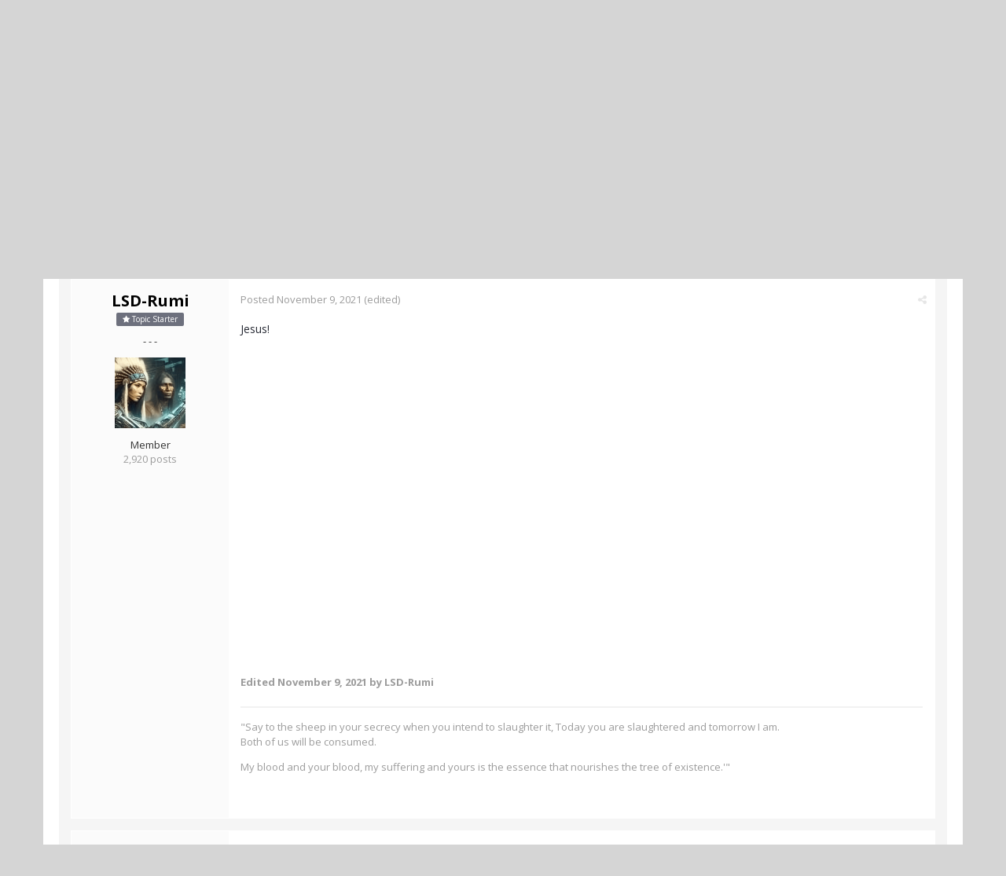

--- FILE ---
content_type: text/html;charset=UTF-8
request_url: https://www.actualized.org/forum/topic/74208-a-vegan-youtuber-turns-into-a-living-pig-for-views/
body_size: 16229
content:
<!DOCTYPE html>
<html lang="en-US" dir="ltr">
	<head>
		<title>A vegan youtuber turns  into a living pig for views. - Personal Development -- [Main] - Actualized.org Forum</title>
		<!--[if lt IE 9]>
			<link rel="stylesheet" type="text/css" href="https://www.actualized.org/forum/uploads/css_built_2/5e61784858ad3c11f00b5706d12afe52_ie8.css.e5d8c665b8977e172c81e703e58ac22c.css">
		    <script src="//www.actualized.org/forum/applications/core/interface/html5shiv/html5shiv.js"></script>
		<![endif]-->
		
<meta charset="utf-8">

	<meta name="viewport" content="width=device-width, initial-scale=1">


	<meta property="og:image" content="https://www.actualized.org/forum/uploads/monthly_2020_01/Actualized_Logo_04.png.95944811af565d8d9efea1102eedd125.png">


	
		
			
				<meta name="description" content="

	Jesus! 



	
		
	



	 

">
			
		
	

	
		
			
				<meta property="og:title" content="A vegan youtuber turns  into a living pig for views.">
			
		
	

	
		
			
				<meta property="og:type" content="object">
			
		
	

	
		
			
				<meta property="og:url" content="https://www.actualized.org/forum/topic/74208-a-vegan-youtuber-turns-into-a-living-pig-for-views/">
			
		
	

	
		
			
				<meta property="og:description" content="

	Jesus! 



	
		
	



	 

">
			
		
	

	
		
			
				<meta property="og:updated_time" content="2021-11-17T17:53:49Z">
			
		
	

	
		
			
				<meta property="og:site_name" content="Actualized.org Forum">
			
		
	

	
		
			
				<meta property="og:locale" content="en_US">
			
		
	

<meta name="theme-color" content="#000000">
<link rel="canonical" href="https://www.actualized.org/forum/topic/74208-a-vegan-youtuber-turns-into-a-living-pig-for-views/" />


		

	<link rel='stylesheet' href='https://www.actualized.org/forum/uploads/css_built_2/341e4a57816af3ba440d891ca87450ff_framework.css.4c54d19bdd225b7367276f1d46c2a3e9.css?v=6dcee3118d' media='all'>

	<link rel='stylesheet' href='https://www.actualized.org/forum/uploads/css_built_2/05e81b71abe4f22d6eb8d1a929494829_responsive.css.17e3ab3499d760fbd44db4813911cd4a.css?v=6dcee3118d' media='all'>

	<link rel='stylesheet' href='https://www.actualized.org/forum/uploads/css_built_2/90eb5adf50a8c640f633d47fd7eb1778_core.css.81ac1399ab7d3f7e39f6503189c9b861.css?v=6dcee3118d' media='all'>

	<link rel='stylesheet' href='https://www.actualized.org/forum/uploads/css_built_2/5a0da001ccc2200dc5625c3f3934497d_core_responsive.css.5c047b6033c48a343c1f211b692877f9.css?v=6dcee3118d' media='all'>

	<link rel='stylesheet' href='https://www.actualized.org/forum/uploads/css_built_2/62e269ced0fdab7e30e026f1d30ae516_forums.css.dd1d22f3b0bc8e1f14ccd58db9f6dbd8.css?v=6dcee3118d' media='all'>

	<link rel='stylesheet' href='https://www.actualized.org/forum/uploads/css_built_2/76e62c573090645fb99a15a363d8620e_forums_responsive.css.0081e3d0cd47412d270d5cded6c93a1d.css?v=6dcee3118d' media='all'>




<link rel='stylesheet' href='https://www.actualized.org/forum/uploads/css_built_2/258adbb6e4f3e83cd3b355f84e3fa002_custom.css.9a08a309dadd46aa457bb1a4664b3e89.css?v=6dcee3118d' media='all'>



		

	<script type='text/javascript'>
		var ipsDebug = false;		
	
		var CKEDITOR_BASEPATH = '//www.actualized.org/forum/applications/core/interface/ckeditor/ckeditor/';
	
		var ipsSettings = {
			
			
			
			
			cookie_prefix: "ips4_",
			
			
			cookie_ssl: true,
			
			imgURL: "",
			baseURL: "//www.actualized.org/forum/",
			jsURL: "//www.actualized.org/forum/applications/core/interface/js/js.php",
			csrfKey: "566ed125d3c0b890c813219ab7a8ea32",
			antiCache: "6dcee3118d",
			disableNotificationSounds: false,
			useCompiledFiles: true,
			links_external: 1,
			memberID: 0
		};
	</script>



<script type='text/javascript' src='https://www.actualized.org/forum/uploads/javascript_global/root_library.js.e53cac392faaff6dc2c4beb4d4f4aefd.js?v=6dcee3118d' data-ips></script>


<script type='text/javascript' src='https://www.actualized.org/forum/uploads/javascript_global/root_js_lang_1.js.d446a53296d0571dc1c0eeb5097495e3.js?v=6dcee3118d' data-ips></script>


<script type='text/javascript' src='https://www.actualized.org/forum/uploads/javascript_global/root_framework.js.3c74f0dacd5478a9fbb0f14713df0434.js?v=6dcee3118d' data-ips></script>


<script type='text/javascript' src='https://www.actualized.org/forum/uploads/javascript_core/global_global_core.js.7d7c355e8e003186035a8e7bc67276e2.js?v=6dcee3118d' data-ips></script>


<script type='text/javascript' src='https://www.actualized.org/forum/uploads/javascript_core/plugins_plugins.js.203408a6ade0d700d4c6e5c60e90297f.js?v=6dcee3118d' data-ips></script>


<script type='text/javascript' src='https://www.actualized.org/forum/uploads/javascript_global/root_front.js.094b81564763fd1f4e8da1f94970c1ed.js?v=6dcee3118d' data-ips></script>


<script type='text/javascript' src='https://www.actualized.org/forum/uploads/javascript_forums/front_front_topic.js.97ecf19bb1e2e94056b89ba820c7eacf.js?v=6dcee3118d' data-ips></script>


<script type='text/javascript' src='https://www.actualized.org/forum/uploads/javascript_core/front_front_core.js.86aaab175fba8b1d78c64950a7f9e4be.js?v=6dcee3118d' data-ips></script>


<script type='text/javascript' src='https://www.actualized.org/forum/uploads/javascript_global/root_map.js.9311756ac09fe8b63fabbf0e6912d8b9.js?v=6dcee3118d' data-ips></script>



	<script type='text/javascript'>
		
			ips.setSetting( 'date_format', jQuery.parseJSON('"mm\/dd\/yy"') );
		
			ips.setSetting( 'date_first_day', jQuery.parseJSON('0') );
		
			ips.setSetting( 'remote_image_proxy', jQuery.parseJSON('0') );
		
		
	</script>


		

	<link rel='shortcut icon' href='https://www.actualized.org/forum/uploads/monthly_2020_01/favicon_05.ico.c9e00e223bfd66ebaf3e648a2ceecbf4.ico'>

	</head>
	<body class="ipsApp ipsApp_front ipsJS_none ipsClearfix" data-controller="core.front.core.app"  data-message=""  data-pageapp="forums" data-pagelocation="front" data-pagemodule="forums" data-pagecontroller="topic" itemscope itemtype="http://schema.org/WebSite">
		<meta itemprop="url" content="https://www.actualized.org/forum/">
		<a href="#elContent" class="ipsHide" title="Go to main content on this page" accesskey="m">Jump to content</a>
		
		<div id="ipsLayout_header" class="ipsClearfix">
			

			


			
<ul id='elMobileNav' class='ipsList_inline ipsResponsive_hideDesktop ipsResponsive_block' data-controller='core.front.core.mobileNav' data-default="all">
	
		
			
			
				
				
			
				
					<li id='elMobileBreadcrumb'>
						<a href='https://www.actualized.org/forum/forum/2-personal-development-main/'>
							<span>Personal Development -- [Main]</span>
						</a>
					</li>
				
				
			
				
				
			
		
	
	
	
	<li >
		<a data-action="defaultStream" class='ipsType_light'  href='https://www.actualized.org/forum/discover/'><i class='icon-newspaper'></i></a>
	</li>

	
		<li class='ipsJS_show'>
			<a href='https://www.actualized.org/forum/search/' data-action="mobileSearch"><i class='fa fa-search'></i></a>
		</li>
	
	<li data-ipsDrawer data-ipsDrawer-drawerElem='#elMobileDrawer'>
		<a href='#'>
			
			
				
			
			
			
			<i class='fa fa-navicon'></i>
		</a>
	</li>
</ul>
			<header>
				<div class="ipsLayout_container">
					


<a href='https://www.actualized.org/forum/' id='elLogo' accesskey='1'><img src="https://www.actualized.org/forum/uploads/monthly_2020_01/Actualized_Forum_Logo_12.png.119931085798c6221b3fdfe89f978f3f.png" alt='Actualized.org Forum'></a>

					

	<ul id="elUserNav" class="ipsList_inline cSignedOut ipsClearfix ipsResponsive_hidePhone ipsResponsive_block">
		<li id="elSignInLink">
			<a href="https://www.actualized.org/forum/login/" data-ipsmenu-closeonclick="false" data-ipsmenu id="elUserSignIn">
				Sign In  <i class="fa fa-caret-down"></i>
			</a>
			
<div id='elUserSignIn_menu' class='ipsMenu ipsMenu_auto ipsHide'>
	<div data-role="loginForm">
		
		
			
				
<form accept-charset='utf-8' class="ipsPad ipsForm ipsForm_vertical" method='post' action='https://www.actualized.org/forum/login/' data-ipsValidation novalidate>
	<input type="hidden" name="login__standard_submitted" value="1">
	
		<input type="hidden" name="csrfKey" value="566ed125d3c0b890c813219ab7a8ea32">
	
	<h4 class="ipsType_sectionHead">Sign In</h4>
	<br><br>
	<ul class='ipsList_reset'>
		
			
				
					<li class="ipsFieldRow ipsFieldRow_noLabel ipsFieldRow_fullWidth">
						<input type="text" required placeholder="Display Name or Email Address" name='auth' id='auth'>
					</li>
				
			
				
					<li class="ipsFieldRow ipsFieldRow_noLabel ipsFieldRow_fullWidth">
						<input type="password" required placeholder="Password" name='password' id='password'>
					</li>
				
			
				
					
<li class='ipsFieldRow ipsFieldRow_checkbox ipsClearfix ' id="9c7ffa65f11c317804907d1e35f70d9d">
	
		
		
<input type="hidden" name="remember_me" value="0">
<span class='ipsCustomInput'>
	<input
		type='checkbox'
		role='checkbox'
		name='remember_me_checkbox'
		value='1'
		id="check_9c7ffa65f11c317804907d1e35f70d9d"
		data-toggle-id="9c7ffa65f11c317804907d1e35f70d9d"
		checked aria-checked='true'
		
		
		
		
		
		
	>
	
	<span></span>
</span>


		
		<div class='ipsFieldRow_content'>
			<label class='ipsFieldRow_label' for='check_9c7ffa65f11c317804907d1e35f70d9d'>Remember me </label>
			


<span class='ipsFieldRow_desc'>
	Not recommended on shared computers
</span>
			
			
		</div>
	
</li>
				
			
		
		<li class="ipsFieldRow ipsFieldRow_fullWidth">
			<br>
			<button type="submit" class="ipsButton ipsButton_primary ipsButton_small" id="elSignIn_submit">Sign In</button>
			<br>
			<p class="ipsType_right ipsType_small">
				<a href='https://www.actualized.org/forum/lostpassword/' data-ipsDialog data-ipsDialog-title='Forgot your password?'>Forgot your password?</a>
			</p>
		</li>
	</ul>
</form>
			
		
		
	</div>
</div>
		</li>
		
			<li>
				<a href="https://www.actualized.org/forum/register/" id="elRegisterButton" class="ipsButton ipsButton_normal ipsButton_primary">
					Sign Up
				</a>
			</li>
		
	</ul>

				</div>
			</header>
			

	<nav class='ipsLayout_container' data-controller='core.front.core.navBar'>
		<div class='ipsNavBar_primary ipsNavBar_noSubBars ipsClearfix'>
			
				<div id='elSearch' class='ipsPos_right' data-controller='core.front.core.quickSearch' itemprop="potentialAction" itemscope itemtype="http://schema.org/SearchAction" data-default="all">
					<form accept-charset='utf-8' action='https://www.actualized.org/forum/search/' method='post'>
						<meta itemprop="target" content="https://www.actualized.org/forum/search/?q={q}">
						<input type="hidden" name="type" value="all" data-role="searchFilter">
						<a href='#' id='elSearchFilter' data-ipsMenu data-ipsMenu-selectable='radio' data-ipsMenu-appendTo='#elSearch' class="ipsHide">
							<span data-role='searchingIn'>
								All Content
							</span>
							<i class='fa fa-caret-down'></i>
						</a>
						<ul id='elSearchFilter_menu' class='ipsMenu ipsMenu_selectable ipsMenu_narrow ipsHide'>
							<li class='ipsMenu_item ipsMenu_itemChecked' data-ipsMenuValue='all'>
								<a href='https://www.actualized.org/forum/index.php?app=core&amp;module=search&amp;controller=search&amp;csrfKey=566ed125d3c0b890c813219ab7a8ea32' title='All Content'>All Content</a>
							</li>
							<li class='ipsMenu_sep'><hr></li>
							
								
									<li class='ipsMenu_item' data-ipsMenuValue='{&quot;type&quot;:&quot;forums_topic&quot;,&quot;item&quot;:74208}' data-options='{&quot;type&quot;:&quot;forums_topic&quot;,&quot;item&quot;:74208}'>
										<a href='#'>This Topic</a>
									</li>
								
									<li class='ipsMenu_item' data-ipsMenuValue='{&quot;type&quot;:&quot;forums_topic&quot;,&quot;nodes&quot;:2}' data-options='{&quot;type&quot;:&quot;forums_topic&quot;,&quot;nodes&quot;:2}'>
										<a href='#'>This Forum</a>
									</li>
								
								<li class='ipsMenu_sep'><hr></li>
							
							<li data-role='globalSearchMenuOptions'></li>
							<li class='ipsMenu_item ipsMenu_itemNonSelect'>
								<a href='https://www.actualized.org/forum/search/' accesskey='4'><i class='fa fa-cog'></i> Advanced Search</a>
							</li>
						</ul>
						<input type='search' id='elSearchField' placeholder='Search...' name='q' itemprop="query-input">
						<button type='submit'><i class='fa fa-search'></i></button>
					</form>
				</div>
			
			<ul data-role="primaryNavBar" class='ipsResponsive_showDesktop ipsResponsive_block'>
				

	
		
		
			
		
		<li class='ipsNavBar_active' data-active id='elNavSecondary_14' data-role="navBarItem" data-navApp="forums" data-navExt="Forums">
			
			
				<a href="https://www.actualized.org/forum"  data-navItem-id="14" data-navDefault>
					Forums
				</a>
			
			
		</li>
	

	
		
		
		<li  id='elNavSecondary_15' data-role="navBarItem" data-navApp="core" data-navExt="Guidelines">
			
			
				<a href="https://www.actualized.org/forum/guidelines/"  data-navItem-id="15" >
					Guidelines
				</a>
			
			
		</li>
	

	

	

	
		
		
		<li  id='elNavSecondary_28' data-role="navBarItem" data-navApp="core" data-navExt="CustomItem">
			
			
				<a href="http://www.actualized.org/articles/" target='_blank' data-navItem-id="28" >
					All Videos
				</a>
			
			
		</li>
	

	
		
		
		<li  id='elNavSecondary_31' data-role="navBarItem" data-navApp="core" data-navExt="CustomItem">
			
			
				<a href="https://www.actualized.org/insights" target='_blank' data-navItem-id="31" >
					Blog
				</a>
			
			
		</li>
	

	
		
		
		<li  id='elNavSecondary_29' data-role="navBarItem" data-navApp="core" data-navExt="CustomItem">
			
			
				<a href="http://www.actualized.org/store" target='_blank' data-navItem-id="29" >
					Store
				</a>
			
			
		</li>
	

				<li class='ipsHide' id='elNavigationMore' data-role='navMore'>
					<a href='#' data-ipsMenu data-ipsMenu-appendTo='#elNavigationMore' id='elNavigationMore_dropdown'>More</a>
					<ul class='ipsNavBar_secondary ipsHide' data-role='secondaryNavBar'>
						<li class='ipsHide' id='elNavigationMore_more' data-role='navMore'>
							<a href='#' data-ipsMenu data-ipsMenu-appendTo='#elNavigationMore_more' id='elNavigationMore_more_dropdown'>More <i class='fa fa-caret-down'></i></a>
							<ul class='ipsHide ipsMenu ipsMenu_auto' id='elNavigationMore_more_dropdown_menu' data-role='moreDropdown'></ul>
						</li>
					</ul>
				</li>
			</ul>
		</div>
	</nav>

		</div>
		<main role="main" id="ipsLayout_body" class="ipsLayout_container">
			<div id="ipsLayout_contentArea">
				<div id="ipsLayout_contentWrapper">
					
<nav class='ipsBreadcrumb ipsBreadcrumb_top ipsFaded_withHover'>
	

	<ul class='ipsList_inline ipsPos_right'>
		
		<li >
			<a data-action="defaultStream" class='ipsType_light '  href='https://www.actualized.org/forum/discover/'><i class='icon-newspaper'></i> <span>All Activity</span></a>
		</li>
		
	</ul>

	<ul itemscope itemtype="http://schema.org/BreadcrumbList">
		<li  itemprop="itemListElement" itemscope itemtype="http://schema.org/ListItem">
			<a title="Home" href='https://www.actualized.org/forum/' itemprop="item">
				<span itemprop="name"><i class='fa fa-home'></i> Home <i class='fa fa-angle-right'></i></span>
			</a>
		</li>
		
		
			<li  itemprop="itemListElement" itemscope itemtype="http://schema.org/ListItem">
				
					<a href='https://www.actualized.org/forum/forum/1-main-discussions/' itemprop="item">
						<span itemprop="name">Main Discussions <i class='fa fa-angle-right'></i></span>
					</a>
				
			</li>
			
		
			<li  itemprop="itemListElement" itemscope itemtype="http://schema.org/ListItem">
				
					<a href='https://www.actualized.org/forum/forum/2-personal-development-main/' itemprop="item">
						<span itemprop="name">Personal Development -- [Main] <i class='fa fa-angle-right'></i></span>
					</a>
				
			</li>
			
		
			<li  itemprop="itemListElement" itemscope itemtype="http://schema.org/ListItem">
				
					A vegan youtuber turns  into a living pig for views.
				
			</li>
			
		
	</ul>
</nav>
					
					<div id="ipsLayout_mainArea">
						<a id="elContent"></a>
						
						
						

	<div class='cWidgetContainer '  data-role='widgetReceiver' data-orientation='horizontal' data-widgetArea='header'>
		<ul class='ipsList_reset'>
			
				
					
					<li class='ipsWidget ipsWidget_horizontal ipsBox ipsWidgetHide ipsHide' data-blockID='app_core_announcements_announcements' data-blockConfig="true" data-blockTitle="Announcements" data-controller='core.front.widgets.block'></li>
				
			
		</ul>
	</div>

						






<div class="ipsPageHeader ipsClearfix">
	
		<div class="ipsPos_right ipsResponsive_noFloat ipsResponsive_hidePhone">
			

<div data-followApp='forums' data-followArea='topic' data-followID='74208' data-controller='core.front.core.followButton'>
	
		<span class='ipsType_light ipsType_blendLinks ipsResponsive_hidePhone ipsResponsive_inline'><i class='fa fa-info-circle'></i> <a href='https://www.actualized.org/forum/login/' title='Go to the sign in page'>Sign in to follow this</a>&nbsp;&nbsp;</span>
	
	

	<div class="ipsFollow ipsPos_middle ipsButton ipsButton_light ipsButton_verySmall " data-role="followButton">
		
			<a href='https://www.actualized.org/forum/index.php?app=core&amp;module=system&amp;section=notifications&amp;do=followers&amp;follow_app=forums&amp;follow_area=topic&amp;follow_id=74208' title='See who follows this' class='ipsType_blendLinks ipsType_noUnderline' data-ipsTooltip data-ipsDialog data-ipsDialog-size='narrow' data-ipsDialog-title='Who follows this'>
		
				<span>Followers</span>
				<span class='ipsCommentCount'>4</span>
		
			</a>
		
	</div>

</div>
		</div>
	
	<div class="ipsPhotoPanel ipsPhotoPanel_small ipsPhotoPanel_notPhone ipsClearfix">
		


	<a href="https://www.actualized.org/forum/profile/26918-lsd-rumi/" data-ipsHover data-ipsHover-target="https://www.actualized.org/forum/profile/26918-lsd-rumi/?do=hovercard" class="ipsUserPhoto ipsUserPhoto_small" title="Go to LSD-Rumi's profile">
		<img src='https://www.actualized.org/forum/uploads/monthly_2024_08/66c52b25ad72e_Screenshotfrom2024-08-2102-45-53(1).thumb.png.2763193b7139dbef9c8b4fd438e7462c.png' alt='LSD-Rumi' itemprop="image">
	</a>

		<div>
			<h1 class="ipsType_pageTitle ipsContained_container">
				

				
				<div class="ipsType_break ipsContained">
					
						A vegan youtuber turns  into a living pig for views.
					
				</div>
			</h1>
			
			<p class="ipsType_reset ipsType_blendLinks ">
				<span class="ipsType_normal">Started by 
<a href='https://www.actualized.org/forum/profile/26918-lsd-rumi/' title="Go to LSD-Rumi's profile">LSD-Rumi</a></span>, <span class="ipsType_light ipsType_noBreak"><time datetime='2021-11-09T04:09:58Z' title='11/09/2021 04:09  AM' data-short='4 y'>November 9, 2021</time></span><br>
			</p>
			
		</div>
	</div>
</div>





<div class="ipsClearfix">
	
	
	<ul class="ipsToolList ipsToolList_horizontal ipsClearfix ipsSpacer_both ipsResponsive_hidePhone">
		
		
		
	</ul>
</div>

<div data-controller="core.front.core.commentFeed,forums.front.topic.view, core.front.core.ignoredComments" data-autopoll data-baseurl="https://www.actualized.org/forum/topic/74208-a-vegan-youtuber-turns-into-a-living-pig-for-views/"  data-feedid="topic-74208" class="cTopic ipsClear ipsSpacer_top">
	
		<h2 class="ipsType_sectionTitle ipsType_reset ipsType_medium" data-role="comment_count" data-commentcountstring="js_num_topic_posts">51 posts in this topic</h2>
		
			<div class="ipsButtonBar ipsPad_half ipsClearfix ipsClear">
				

	
	<ul class='ipsPagination' id='elPagination_8cc1937faa0f61ad8398671a062c7082_69760e2118195' data-pages='3' data-ipsPagination  data-ipsPagination-pages="3" data-ipsPagination-perPage='20'>
		
			
				<li class='ipsPagination_first ipsPagination_inactive'><a href='https://www.actualized.org/forum/topic/74208-a-vegan-youtuber-turns-into-a-living-pig-for-views/?page=1' rel="first" data-page='1' data-ipsTooltip title='First page'><i class='fa fa-angle-double-left'></i></a></li>
				<li class='ipsPagination_prev ipsPagination_inactive'><a href='https://www.actualized.org/forum/topic/74208-a-vegan-youtuber-turns-into-a-living-pig-for-views/?page=0' rel="prev" data-page='0' data-ipsTooltip title='Previous page'>Prev</a></li>
			
			<li class='ipsPagination_page ipsPagination_active'><a href='https://www.actualized.org/forum/topic/74208-a-vegan-youtuber-turns-into-a-living-pig-for-views/?page=1' data-page='1'>1</a></li>
			
				
					<li class='ipsPagination_page'><a href='https://www.actualized.org/forum/topic/74208-a-vegan-youtuber-turns-into-a-living-pig-for-views/?page=2' data-page='2'>2</a></li>
				
					<li class='ipsPagination_page'><a href='https://www.actualized.org/forum/topic/74208-a-vegan-youtuber-turns-into-a-living-pig-for-views/?page=3' data-page='3'>3</a></li>
				
				<li class='ipsPagination_next'><a href='https://www.actualized.org/forum/topic/74208-a-vegan-youtuber-turns-into-a-living-pig-for-views/?page=2' rel="next" data-page='2' data-ipsTooltip title='Next page'>Next</a></li>
				<li class='ipsPagination_last'><a href='https://www.actualized.org/forum/topic/74208-a-vegan-youtuber-turns-into-a-living-pig-for-views/?page=3' rel="last" data-page='3' data-ipsTooltip title='Last page'><i class='fa fa-angle-double-right'></i></a></li>
			
			
				<li class='ipsPagination_pageJump'>
					<a href='#' data-ipsMenu data-ipsMenu-closeOnClick='false' data-ipsMenu-appendTo='#elPagination_8cc1937faa0f61ad8398671a062c7082_69760e2118195' id='elPagination_8cc1937faa0f61ad8398671a062c7082_jump'>Page 1 of 3 &nbsp;<i class='fa fa-caret-down'></i></a>
					<div class='ipsMenu ipsMenu_narrow ipsPad ipsHide' id='elPagination_8cc1937faa0f61ad8398671a062c7082_jump_menu'>
						<form accept-charset='utf-8' method='post' action='https://www.actualized.org/forum/topic/74208-a-vegan-youtuber-turns-into-a-living-pig-for-views/' data-role="pageJump">
							<ul class='ipsForm ipsForm_horizontal'>
								<li class='ipsFieldRow'>
									<input type='number' min='1' max='3' placeholder='Page number' class='ipsField_fullWidth' name='page'>
								</li>
								<li class='ipsFieldRow ipsFieldRow_fullWidth'>
									<input type='submit' class='ipsButton_fullWidth ipsButton ipsButton_verySmall ipsButton_primary' value='Go'>
								</li>
							</ul>
						</form>
					</div>
				</li>
			
		
	</ul>

			</div>
		
	

	<div data-role="commentFeed" data-controller="core.front.core.moderation" class="ipsAreaBackground_light ipsPad">
		<form action="https://www.actualized.org/forum/topic/74208-a-vegan-youtuber-turns-into-a-living-pig-for-views/?csrfKey=566ed125d3c0b890c813219ab7a8ea32&amp;do=multimodComment" method="post" data-ipspageaction data-role="moderationTools">
			
			
				
					
					
					




<a id="comment-1022797"></a>
<article itemscope itemtype="http://schema.org/Comment"  id="elComment_1022797" class="cPost ipsBox  ipsComment  ipsComment_parent ipsClearfix ipsClear ipsColumns ipsColumns_noSpacing ipsColumns_collapsePhone  ">
	
	<aside class="ipsComment_author cAuthorPane ipsColumn ipsColumn_medium">
		
<h3 class="ipsType_sectionHead cAuthorPane_author ipsType_blendLinks ipsType_break" itemprop="creator" itemscope itemtype="http://schema.org/Person"><strong itemprop="name">
<a href='https://www.actualized.org/forum/profile/26918-lsd-rumi/' title="Go to LSD-Rumi's profile">LSD-Rumi</a></strong> <span class="ipsResponsive_showPhone ipsResponsive_inline">  
</span>
</h3>
		<ul class="cAuthorPane_info ipsList_reset">
          
              <li><span style="background: #6d707d; margin-bottom: 10px;" class="ipsBadge ipsBadge_normal ipsBadge_positive"><i class="fa fa-star"></i> Topic Starter</span></li>
          

			
				<li class="ipsResponsive_hidePhone ipsType_break">- - -</li>
			
			

			<li class="cAuthorPane_photo">
				


	<a href="https://www.actualized.org/forum/profile/26918-lsd-rumi/" data-ipsHover data-ipsHover-target="https://www.actualized.org/forum/profile/26918-lsd-rumi/?do=hovercard" class="ipsUserPhoto ipsUserPhoto_large" title="Go to LSD-Rumi's profile">
		<img src='https://www.actualized.org/forum/uploads/monthly_2024_08/66c52b25ad72e_Screenshotfrom2024-08-2102-45-53(1).thumb.png.2763193b7139dbef9c8b4fd438e7462c.png' alt='LSD-Rumi' itemprop="image">
	</a>

			</li>
			<li>Member</li>
			
			
				<li class="ipsResponsive_hidePhone">
</li>
				<li class="ipsType_light">2,920 posts</li>

				
				

			
		</ul>
	</aside>
	<div class="ipsColumn ipsColumn_fluid">
		

<div id="comment-1022797_wrap" data-controller="core.front.core.comment" data-commentapp="forums" data-commenttype="forums" data-commentid="1022797" data-quotedata="{&quot;userid&quot;:26918,&quot;username&quot;:&quot;LSD-Rumi&quot;,&quot;timestamp&quot;:1636430998,&quot;contentapp&quot;:&quot;forums&quot;,&quot;contenttype&quot;:&quot;forums&quot;,&quot;contentid&quot;:74208,&quot;contentclass&quot;:&quot;forums_Topic&quot;,&quot;contentcommentid&quot;:1022797}" class="ipsComment_content ipsType_medium  ipsFaded_withHover">
	

	<div class="ipsComment_meta ipsType_light">
		<p class="ipsPos_right ipsType_reset ipsType_blendLinks ipsFaded ipsFaded_more">
			
			
				<a href="https://www.actualized.org/forum/topic/74208-a-vegan-youtuber-turns-into-a-living-pig-for-views/" data-ipstooltip title="Share this post" data-ipsmenu data-ipsmenu-closeonclick="false" id="elSharePost_1022797" data-role="shareComment"><i class="fa fa-share-alt"></i></a>
			
			
		</p>

		<p class="ipsType_reset">
			<a href="https://www.actualized.org/forum/topic/74208-a-vegan-youtuber-turns-into-a-living-pig-for-views/?do=findComment&amp;comment=1022797" class="ipsType_blendLinks">Posted <time datetime='2021-11-09T04:09:58Z' title='11/09/2021 04:09  AM' data-short='4 y'>November 9, 2021</time></a>
			
				(edited)
			
			
			
		</p>
	</div>

	


	<div class="cPost_contentWrap ipsPad">		
		<div data-role="commentContent" itemprop="text" class="ipsType_normal ipsType_richText ipsContained" data-controller="core.front.core.lightboxedImages">
			
<p>
	Jesus! 
</p>

<div class="ipsEmbeddedVideo ipsEmbeddedVideo_limited">
	<div>
		<iframe allowfullscreen="true" frameborder="0" height="113" src="https://www.youtube.com/embed/hVF46bq-mHI?feature=oembed" width="200"></iframe>
	</div>
</div>

<p>
	 
</p>


			
				

<span class='ipsType_reset ipsType_medium ipsType_light' data-excludequote>
	<strong>Edited <time datetime='2021-11-09T04:12:01Z' title='11/09/2021 04:12  AM' data-short='4 y'>November 9, 2021</time> by LSD-Rumi</strong>
	
	
</span>
			
		</div>

		
			
		

		<ul class="ipsComment_controls ipsClearfix" data-role="commentControls">
			
				
				
				
			
			<li class="ipsHide" data-role="commentLoading">
				<span class="ipsLoading ipsLoading_tiny ipsLoading_noAnim"></span>
			</li>
			</ul>
		
			
<div data-role="memberSignature" class="ipsResponsive_hidePhone">
	<hr class="ipsHr"> </hr> 
	<div class="ipsType_light ipsType_richText">
		
<p>
	"Say to the sheep in your secrecy when you intend to slaughter it, Today you are slaughtered and tomorrow I am.<br />
	Both of us will be consumed.
</p>

<p>
	My blood and your blood, my suffering and yours is the essence that nourishes the tree of existence.'"
</p>

	</div>
</div>
		
	</div>

	<div class="ipsMenu ipsMenu_wide ipsHide cPostShareMenu" id="elSharePost_1022797_menu">
		<div class="ipsPad">
			<h4 class="ipsType_sectionHead">Share this post</h4>
			<hr class="ipsHr">
			<h5 class="ipsType_normal ipsType_reset">Link to post</h5>
			
			<input type="text" value="https://www.actualized.org/forum/topic/74208-a-vegan-youtuber-turns-into-a-living-pig-for-views/" class="ipsField_fullWidth">
			

			
				<h5 class="ipsType_normal ipsType_reset ipsSpacer_top">Share on other sites</h5>
				

	<ul class="ipsList_inline ipsList_noSpacing ipsClearfix" data-controller="core.front.core.sharelink">
		
			<li>
<a href="https://www.facebook.com/sharer/sharer.php?u=https%3A%2F%2Fwww.actualized.org%2Fforum%2Ftopic%2F74208-a-vegan-youtuber-turns-into-a-living-pig-for-views%2F%3Fdo%3DfindComment%26comment%3D1022797" class="cShareLink cShareLink_facebook" target="_blank" data-role="shareLink" title='Share on Facebook' data-ipsTooltip rel='noopener noreferrer'>
	<i class="fa fa-facebook"></i>
</a></li>
		
			<li>
<a href="http://twitter.com/share?text=A%20vegan%20youtuber%20turns%20%20into%20a%20living%20pig%20for%20views.&amp;url=https%3A%2F%2Fwww.actualized.org%2Fforum%2Ftopic%2F74208-a-vegan-youtuber-turns-into-a-living-pig-for-views%2F%3Fdo%3DfindComment%26comment%3D1022797" class="cShareLink cShareLink_twitter" target="_blank" data-role="shareLink" title='Share on Twitter' data-ipsTooltip rel='noopener noreferrer'>
	<i class="fa fa-twitter"></i>
</a></li>
		
			<li>
<a href="http://www.reddit.com/submit?url=https%3A%2F%2Fwww.actualized.org%2Fforum%2Ftopic%2F74208-a-vegan-youtuber-turns-into-a-living-pig-for-views%2F%3Fdo%3DfindComment%26comment%3D1022797&amp;title=A+vegan+youtuber+turns++into+a+living+pig+for+views." class="cShareLink cShareLink_reddit" target="_blank" title='Share on Reddit' data-ipsTooltip rel='noopener noreferrer'>
	<i class="fa fa-reddit"></i>
</a></li>
		
	</ul>

			
		</div>
	</div>
</div>

	</div>
</article>

					
				
					
					
					




<a id="comment-1022853"></a>
<article itemscope itemtype="http://schema.org/Comment"  id="elComment_1022853" class="cPost ipsBox  ipsComment  ipsComment_parent ipsClearfix ipsClear ipsColumns ipsColumns_noSpacing ipsColumns_collapsePhone  ">
	
	<aside class="ipsComment_author cAuthorPane ipsColumn ipsColumn_medium">
		
<h3 class="ipsType_sectionHead cAuthorPane_author ipsType_blendLinks ipsType_break" itemprop="creator" itemscope itemtype="http://schema.org/Person"><strong itemprop="name">
<a href='https://www.actualized.org/forum/profile/20635-opo/' title="Go to Opo's profile">Opo</a></strong> <span class="ipsResponsive_showPhone ipsResponsive_inline">  
</span>
</h3>
		<ul class="cAuthorPane_info ipsList_reset">
          

			
				<li class="ipsResponsive_hidePhone ipsType_break">- - -</li>
			
			

			<li class="cAuthorPane_photo">
				


	<a href="https://www.actualized.org/forum/profile/20635-opo/" data-ipsHover data-ipsHover-target="https://www.actualized.org/forum/profile/20635-opo/?do=hovercard" class="ipsUserPhoto ipsUserPhoto_large" title="Go to Opo's profile">
		<img src='https://www.actualized.org/forum/uploads/monthly_2022_01/Screenshot_20220129_160838.thumb.jpg.fbe367ff66b628ae728f9184a0b8577c.jpg' alt='Opo' itemprop="image">
	</a>

			</li>
			<li>Member</li>
			
			
				<li class="ipsResponsive_hidePhone">
</li>
				<li class="ipsType_light">2,336 posts</li>

				
				

			
		</ul>
	</aside>
	<div class="ipsColumn ipsColumn_fluid">
		

<div id="comment-1022853_wrap" data-controller="core.front.core.comment" data-commentapp="forums" data-commenttype="forums" data-commentid="1022853" data-quotedata="{&quot;userid&quot;:20635,&quot;username&quot;:&quot;Opo&quot;,&quot;timestamp&quot;:1636445556,&quot;contentapp&quot;:&quot;forums&quot;,&quot;contenttype&quot;:&quot;forums&quot;,&quot;contentid&quot;:74208,&quot;contentclass&quot;:&quot;forums_Topic&quot;,&quot;contentcommentid&quot;:1022853}" class="ipsComment_content ipsType_medium  ipsFaded_withHover">
	

	<div class="ipsComment_meta ipsType_light">
		<p class="ipsPos_right ipsType_reset ipsType_blendLinks ipsFaded ipsFaded_more">
			
			
				<a href="https://www.actualized.org/forum/topic/74208-a-vegan-youtuber-turns-into-a-living-pig-for-views/?do=findComment&amp;comment=1022853" data-ipstooltip title="Share this post" data-ipsmenu data-ipsmenu-closeonclick="false" id="elSharePost_1022853" data-role="shareComment"><i class="fa fa-share-alt"></i></a>
			
			
		</p>

		<p class="ipsType_reset">
			<a href="https://www.actualized.org/forum/topic/74208-a-vegan-youtuber-turns-into-a-living-pig-for-views/?do=findComment&amp;comment=1022853" class="ipsType_blendLinks">Posted <time datetime='2021-11-09T08:12:36Z' title='11/09/2021 08:12  AM' data-short='4 y'>November 9, 2021</time></a>
			
			
			
		</p>
	</div>

	


	<div class="cPost_contentWrap ipsPad">		
		<div data-role="commentContent" itemprop="text" class="ipsType_normal ipsType_richText ipsContained" data-controller="core.front.core.lightboxedImages">
			
<p>
	Those views made him a multi millionaire. 
</p>

<p>
	This is still good tho. 
</p>

<div class="ipsEmbeddedVideo ipsEmbeddedVideo_limited">
	<div>
		<iframe allowfullscreen="true" frameborder="0" height="113" src="https://www.youtube.com/embed/YK7j-3q2Jcc?feature=oembed" width="200"></iframe>
	</div>
</div>

<p>
	 
</p>


			
		</div>

		
			
		

		<ul class="ipsComment_controls ipsClearfix" data-role="commentControls">
			
				
				
				
			
			<li class="ipsHide" data-role="commentLoading">
				<span class="ipsLoading ipsLoading_tiny ipsLoading_noAnim"></span>
			</li>
			</ul>
		
	</div>

	<div class="ipsMenu ipsMenu_wide ipsHide cPostShareMenu" id="elSharePost_1022853_menu">
		<div class="ipsPad">
			<h4 class="ipsType_sectionHead">Share this post</h4>
			<hr class="ipsHr">
			<h5 class="ipsType_normal ipsType_reset">Link to post</h5>
			
			<input type="text" value="https://www.actualized.org/forum/topic/74208-a-vegan-youtuber-turns-into-a-living-pig-for-views/?do=findComment&amp;comment=1022853" class="ipsField_fullWidth">
			

			
				<h5 class="ipsType_normal ipsType_reset ipsSpacer_top">Share on other sites</h5>
				

	<ul class="ipsList_inline ipsList_noSpacing ipsClearfix" data-controller="core.front.core.sharelink">
		
			<li>
<a href="https://www.facebook.com/sharer/sharer.php?u=https%3A%2F%2Fwww.actualized.org%2Fforum%2Ftopic%2F74208-a-vegan-youtuber-turns-into-a-living-pig-for-views%2F%3Fdo%3DfindComment%26comment%3D1022853" class="cShareLink cShareLink_facebook" target="_blank" data-role="shareLink" title='Share on Facebook' data-ipsTooltip rel='noopener noreferrer'>
	<i class="fa fa-facebook"></i>
</a></li>
		
			<li>
<a href="http://twitter.com/share?text=A%20vegan%20youtuber%20turns%20%20into%20a%20living%20pig%20for%20views.&amp;url=https%3A%2F%2Fwww.actualized.org%2Fforum%2Ftopic%2F74208-a-vegan-youtuber-turns-into-a-living-pig-for-views%2F%3Fdo%3DfindComment%26comment%3D1022853" class="cShareLink cShareLink_twitter" target="_blank" data-role="shareLink" title='Share on Twitter' data-ipsTooltip rel='noopener noreferrer'>
	<i class="fa fa-twitter"></i>
</a></li>
		
			<li>
<a href="http://www.reddit.com/submit?url=https%3A%2F%2Fwww.actualized.org%2Fforum%2Ftopic%2F74208-a-vegan-youtuber-turns-into-a-living-pig-for-views%2F%3Fdo%3DfindComment%26comment%3D1022853&amp;title=A+vegan+youtuber+turns++into+a+living+pig+for+views." class="cShareLink cShareLink_reddit" target="_blank" title='Share on Reddit' data-ipsTooltip rel='noopener noreferrer'>
	<i class="fa fa-reddit"></i>
</a></li>
		
	</ul>

			
		</div>
	</div>
</div>

	</div>
</article>

					
				
					
					
					




<a id="comment-1022862"></a>
<article itemscope itemtype="http://schema.org/Comment"  id="elComment_1022862" class="cPost ipsBox  ipsComment  ipsComment_parent ipsClearfix ipsClear ipsColumns ipsColumns_noSpacing ipsColumns_collapsePhone  ">
	
	<aside class="ipsComment_author cAuthorPane ipsColumn ipsColumn_medium">
		
<h3 class="ipsType_sectionHead cAuthorPane_author ipsType_blendLinks ipsType_break" itemprop="creator" itemscope itemtype="http://schema.org/Person"><strong itemprop="name">
<a href='https://www.actualized.org/forum/profile/26918-lsd-rumi/' title="Go to LSD-Rumi's profile">LSD-Rumi</a></strong> <span class="ipsResponsive_showPhone ipsResponsive_inline">  
</span>
</h3>
		<ul class="cAuthorPane_info ipsList_reset">
          
              <li><span style="background: #6d707d; margin-bottom: 10px;" class="ipsBadge ipsBadge_normal ipsBadge_positive"><i class="fa fa-star"></i> Topic Starter</span></li>
          

			
				<li class="ipsResponsive_hidePhone ipsType_break">- - -</li>
			
			

			<li class="cAuthorPane_photo">
				


	<a href="https://www.actualized.org/forum/profile/26918-lsd-rumi/" data-ipsHover data-ipsHover-target="https://www.actualized.org/forum/profile/26918-lsd-rumi/?do=hovercard" class="ipsUserPhoto ipsUserPhoto_large" title="Go to LSD-Rumi's profile">
		<img src='https://www.actualized.org/forum/uploads/monthly_2024_08/66c52b25ad72e_Screenshotfrom2024-08-2102-45-53(1).thumb.png.2763193b7139dbef9c8b4fd438e7462c.png' alt='LSD-Rumi' itemprop="image">
	</a>

			</li>
			<li>Member</li>
			
			
				<li class="ipsResponsive_hidePhone">
</li>
				<li class="ipsType_light">2,920 posts</li>

				
				

			
		</ul>
	</aside>
	<div class="ipsColumn ipsColumn_fluid">
		

<div id="comment-1022862_wrap" data-controller="core.front.core.comment" data-commentapp="forums" data-commenttype="forums" data-commentid="1022862" data-quotedata="{&quot;userid&quot;:26918,&quot;username&quot;:&quot;LSD-Rumi&quot;,&quot;timestamp&quot;:1636446192,&quot;contentapp&quot;:&quot;forums&quot;,&quot;contenttype&quot;:&quot;forums&quot;,&quot;contentid&quot;:74208,&quot;contentclass&quot;:&quot;forums_Topic&quot;,&quot;contentcommentid&quot;:1022862}" class="ipsComment_content ipsType_medium  ipsFaded_withHover">
	

	<div class="ipsComment_meta ipsType_light">
		<p class="ipsPos_right ipsType_reset ipsType_blendLinks ipsFaded ipsFaded_more">
			
			
				<a href="https://www.actualized.org/forum/topic/74208-a-vegan-youtuber-turns-into-a-living-pig-for-views/?do=findComment&amp;comment=1022862" data-ipstooltip title="Share this post" data-ipsmenu data-ipsmenu-closeonclick="false" id="elSharePost_1022862" data-role="shareComment"><i class="fa fa-share-alt"></i></a>
			
			
		</p>

		<p class="ipsType_reset">
			<a href="https://www.actualized.org/forum/topic/74208-a-vegan-youtuber-turns-into-a-living-pig-for-views/?do=findComment&amp;comment=1022862" class="ipsType_blendLinks">Posted <time datetime='2021-11-09T08:23:12Z' title='11/09/2021 08:23  AM' data-short='4 y'>November 9, 2021</time></a>
			
			
			
		</p>
	</div>

	


	<div class="cPost_contentWrap ipsPad">		
		<div data-role="commentContent" itemprop="text" class="ipsType_normal ipsType_richText ipsContained" data-controller="core.front.core.lightboxedImages">
			
<blockquote class="ipsQuote" data-ipsquote="" data-ipsquote-contentapp="forums" data-ipsquote-contentclass="forums_Topic" data-ipsquote-contentcommentid="1022853" data-ipsquote-contentid="74208" data-ipsquote-contenttype="forums" data-ipsquote-timestamp="1636445556" data-ipsquote-userid="20635" data-ipsquote-username="Opo">
	<div class="ipsQuote_citation">
		10 minutes ago, Opo said:
	</div>

	<div class="ipsQuote_contents">
		<p>
			Those views made him a multi millionaire. 
		</p>

		<p>
			This is still good tho. 
		</p>

		<div class="ipsEmbeddedVideo ipsEmbeddedVideo_limited">
			<div>
				<iframe allowfullscreen="true" frameborder="0" height="113" src="https://www.youtube.com/embed/YK7j-3q2Jcc?feature=oembed" width="200"></iframe>
			</div>
		</div>

		<p>
			 
		</p>
	</div>
</blockquote>

<p>
	This is really disgusting ?
</p>


			
		</div>

		
			
		

		<ul class="ipsComment_controls ipsClearfix" data-role="commentControls">
			
				
				
				
			
			<li class="ipsHide" data-role="commentLoading">
				<span class="ipsLoading ipsLoading_tiny ipsLoading_noAnim"></span>
			</li>
			</ul>
		
			
<div data-role="memberSignature" class="ipsResponsive_hidePhone">
	<hr class="ipsHr"> </hr> 
	<div class="ipsType_light ipsType_richText">
		
<p>
	"Say to the sheep in your secrecy when you intend to slaughter it, Today you are slaughtered and tomorrow I am.<br />
	Both of us will be consumed.
</p>

<p>
	My blood and your blood, my suffering and yours is the essence that nourishes the tree of existence.'"
</p>

	</div>
</div>
		
	</div>

	<div class="ipsMenu ipsMenu_wide ipsHide cPostShareMenu" id="elSharePost_1022862_menu">
		<div class="ipsPad">
			<h4 class="ipsType_sectionHead">Share this post</h4>
			<hr class="ipsHr">
			<h5 class="ipsType_normal ipsType_reset">Link to post</h5>
			
			<input type="text" value="https://www.actualized.org/forum/topic/74208-a-vegan-youtuber-turns-into-a-living-pig-for-views/?do=findComment&amp;comment=1022862" class="ipsField_fullWidth">
			

			
				<h5 class="ipsType_normal ipsType_reset ipsSpacer_top">Share on other sites</h5>
				

	<ul class="ipsList_inline ipsList_noSpacing ipsClearfix" data-controller="core.front.core.sharelink">
		
			<li>
<a href="https://www.facebook.com/sharer/sharer.php?u=https%3A%2F%2Fwww.actualized.org%2Fforum%2Ftopic%2F74208-a-vegan-youtuber-turns-into-a-living-pig-for-views%2F%3Fdo%3DfindComment%26comment%3D1022862" class="cShareLink cShareLink_facebook" target="_blank" data-role="shareLink" title='Share on Facebook' data-ipsTooltip rel='noopener noreferrer'>
	<i class="fa fa-facebook"></i>
</a></li>
		
			<li>
<a href="http://twitter.com/share?text=A%20vegan%20youtuber%20turns%20%20into%20a%20living%20pig%20for%20views.&amp;url=https%3A%2F%2Fwww.actualized.org%2Fforum%2Ftopic%2F74208-a-vegan-youtuber-turns-into-a-living-pig-for-views%2F%3Fdo%3DfindComment%26comment%3D1022862" class="cShareLink cShareLink_twitter" target="_blank" data-role="shareLink" title='Share on Twitter' data-ipsTooltip rel='noopener noreferrer'>
	<i class="fa fa-twitter"></i>
</a></li>
		
			<li>
<a href="http://www.reddit.com/submit?url=https%3A%2F%2Fwww.actualized.org%2Fforum%2Ftopic%2F74208-a-vegan-youtuber-turns-into-a-living-pig-for-views%2F%3Fdo%3DfindComment%26comment%3D1022862&amp;title=A+vegan+youtuber+turns++into+a+living+pig+for+views." class="cShareLink cShareLink_reddit" target="_blank" title='Share on Reddit' data-ipsTooltip rel='noopener noreferrer'>
	<i class="fa fa-reddit"></i>
</a></li>
		
	</ul>

			
		</div>
	</div>
</div>

	</div>
</article>

					
				
					
					
					




<a id="comment-1022863"></a>
<article itemscope itemtype="http://schema.org/Comment"  id="elComment_1022863" class="cPost ipsBox  ipsComment  ipsComment_parent ipsClearfix ipsClear ipsColumns ipsColumns_noSpacing ipsColumns_collapsePhone  ">
	
	<aside class="ipsComment_author cAuthorPane ipsColumn ipsColumn_medium">
		
<h3 class="ipsType_sectionHead cAuthorPane_author ipsType_blendLinks ipsType_break" itemprop="creator" itemscope itemtype="http://schema.org/Person"><strong itemprop="name">
<a href='https://www.actualized.org/forum/profile/9258-carl-richard/' title="Go to Carl-Richard's profile"><span style='color: #66cc00'><strong>Carl-Richard</strong></span></a></strong> <span class="ipsResponsive_showPhone ipsResponsive_inline">  
</span>
</h3>
		<ul class="cAuthorPane_info ipsList_reset">
          

			
				<li class="ipsResponsive_hidePhone ipsType_break">- - -</li>
			
			

			<li class="cAuthorPane_photo">
				


	<a href="https://www.actualized.org/forum/profile/9258-carl-richard/" data-ipsHover data-ipsHover-target="https://www.actualized.org/forum/profile/9258-carl-richard/?do=hovercard" class="ipsUserPhoto ipsUserPhoto_large" title="Go to Carl-Richard's profile">
		<img src='https://www.actualized.org/forum/uploads/monthly_2022_11/6371995f04dab_turquoisespace.thumb.jpg.e7f2bfcd324406fb8c93363fa1fe10ef.jpg' alt='Carl-Richard' itemprop="image">
	</a>

			</li>
			<li><span style='color: #66cc00'><strong>Moderator</strong></span></li>
			
			
				<li class="ipsResponsive_hidePhone">
</li>
				<li class="ipsType_light">15,768 posts</li>

				
				

			
		</ul>
	</aside>
	<div class="ipsColumn ipsColumn_fluid">
		

<div id="comment-1022863_wrap" data-controller="core.front.core.comment" data-commentapp="forums" data-commenttype="forums" data-commentid="1022863" data-quotedata="{&quot;userid&quot;:9258,&quot;username&quot;:&quot;Carl-Richard&quot;,&quot;timestamp&quot;:1636446349,&quot;contentapp&quot;:&quot;forums&quot;,&quot;contenttype&quot;:&quot;forums&quot;,&quot;contentid&quot;:74208,&quot;contentclass&quot;:&quot;forums_Topic&quot;,&quot;contentcommentid&quot;:1022863}" class="ipsComment_content ipsType_medium  ipsFaded_withHover">
	

	<div class="ipsComment_meta ipsType_light">
		<p class="ipsPos_right ipsType_reset ipsType_blendLinks ipsFaded ipsFaded_more">
			
			
				<a href="https://www.actualized.org/forum/topic/74208-a-vegan-youtuber-turns-into-a-living-pig-for-views/?do=findComment&amp;comment=1022863" data-ipstooltip title="Share this post" data-ipsmenu data-ipsmenu-closeonclick="false" id="elSharePost_1022863" data-role="shareComment"><i class="fa fa-share-alt"></i></a>
			
			
		</p>

		<p class="ipsType_reset">
			<a href="https://www.actualized.org/forum/topic/74208-a-vegan-youtuber-turns-into-a-living-pig-for-views/?do=findComment&amp;comment=1022863" class="ipsType_blendLinks">Posted <time datetime='2021-11-09T08:25:49Z' title='11/09/2021 08:25  AM' data-short='4 y'>November 9, 2021</time></a>
			
			
			
		</p>
	</div>

	


	<div class="cPost_contentWrap ipsPad">		
		<div data-role="commentContent" itemprop="text" class="ipsType_normal ipsType_richText ipsContained" data-controller="core.front.core.lightboxedImages">
			
<p>
	People saying he is crazy when the obvious explanation is that he is an artist.
</p>


			
		</div>

		
			
		

		<ul class="ipsComment_controls ipsClearfix" data-role="commentControls">
			
				
				
				
			
			<li class="ipsHide" data-role="commentLoading">
				<span class="ipsLoading ipsLoading_tiny ipsLoading_noAnim"></span>
			</li>
			</ul>
		
			
<div data-role="memberSignature" class="ipsResponsive_hidePhone">
	<hr class="ipsHr"> </hr> 
	<div class="ipsType_light ipsType_richText">
		
<p>
	Intrinsic joy = being x meaning ²
</p>

	</div>
</div>
		
	</div>

	<div class="ipsMenu ipsMenu_wide ipsHide cPostShareMenu" id="elSharePost_1022863_menu">
		<div class="ipsPad">
			<h4 class="ipsType_sectionHead">Share this post</h4>
			<hr class="ipsHr">
			<h5 class="ipsType_normal ipsType_reset">Link to post</h5>
			
			<input type="text" value="https://www.actualized.org/forum/topic/74208-a-vegan-youtuber-turns-into-a-living-pig-for-views/?do=findComment&amp;comment=1022863" class="ipsField_fullWidth">
			

			
				<h5 class="ipsType_normal ipsType_reset ipsSpacer_top">Share on other sites</h5>
				

	<ul class="ipsList_inline ipsList_noSpacing ipsClearfix" data-controller="core.front.core.sharelink">
		
			<li>
<a href="https://www.facebook.com/sharer/sharer.php?u=https%3A%2F%2Fwww.actualized.org%2Fforum%2Ftopic%2F74208-a-vegan-youtuber-turns-into-a-living-pig-for-views%2F%3Fdo%3DfindComment%26comment%3D1022863" class="cShareLink cShareLink_facebook" target="_blank" data-role="shareLink" title='Share on Facebook' data-ipsTooltip rel='noopener noreferrer'>
	<i class="fa fa-facebook"></i>
</a></li>
		
			<li>
<a href="http://twitter.com/share?text=A%20vegan%20youtuber%20turns%20%20into%20a%20living%20pig%20for%20views.&amp;url=https%3A%2F%2Fwww.actualized.org%2Fforum%2Ftopic%2F74208-a-vegan-youtuber-turns-into-a-living-pig-for-views%2F%3Fdo%3DfindComment%26comment%3D1022863" class="cShareLink cShareLink_twitter" target="_blank" data-role="shareLink" title='Share on Twitter' data-ipsTooltip rel='noopener noreferrer'>
	<i class="fa fa-twitter"></i>
</a></li>
		
			<li>
<a href="http://www.reddit.com/submit?url=https%3A%2F%2Fwww.actualized.org%2Fforum%2Ftopic%2F74208-a-vegan-youtuber-turns-into-a-living-pig-for-views%2F%3Fdo%3DfindComment%26comment%3D1022863&amp;title=A+vegan+youtuber+turns++into+a+living+pig+for+views." class="cShareLink cShareLink_reddit" target="_blank" title='Share on Reddit' data-ipsTooltip rel='noopener noreferrer'>
	<i class="fa fa-reddit"></i>
</a></li>
		
	</ul>

			
		</div>
	</div>
</div>

	</div>
</article>

					
				
					
					
					




<a id="comment-1022898"></a>
<article itemscope itemtype="http://schema.org/Comment"  id="elComment_1022898" class="cPost ipsBox  ipsComment  ipsComment_parent ipsClearfix ipsClear ipsColumns ipsColumns_noSpacing ipsColumns_collapsePhone  ">
	
	<aside class="ipsComment_author cAuthorPane ipsColumn ipsColumn_medium">
		
<h3 class="ipsType_sectionHead cAuthorPane_author ipsType_blendLinks ipsType_break" itemprop="creator" itemscope itemtype="http://schema.org/Person"><strong itemprop="name">
<a href='https://www.actualized.org/forum/profile/20630-lyubov/' title="Go to Lyubov's profile">Lyubov</a></strong> <span class="ipsResponsive_showPhone ipsResponsive_inline">  
</span>
</h3>
		<ul class="cAuthorPane_info ipsList_reset">
          

			
				<li class="ipsResponsive_hidePhone ipsType_break">- - -</li>
			
			

			<li class="cAuthorPane_photo">
				


	<a href="https://www.actualized.org/forum/profile/20630-lyubov/" data-ipsHover data-ipsHover-target="https://www.actualized.org/forum/profile/20630-lyubov/?do=hovercard" class="ipsUserPhoto ipsUserPhoto_large" title="Go to Lyubov's profile">
		<img src='https://www.actualized.org/forum/uploads/monthly_2020_05/images.thumb.jpg.616467dc59b3d35070d2e69089bb3903.jpg' alt='Lyubov' itemprop="image">
	</a>

			</li>
			<li>Member</li>
			
			
				<li class="ipsResponsive_hidePhone">
</li>
				<li class="ipsType_light">4,649 posts</li>

				
				

			
		</ul>
	</aside>
	<div class="ipsColumn ipsColumn_fluid">
		

<div id="comment-1022898_wrap" data-controller="core.front.core.comment" data-commentapp="forums" data-commenttype="forums" data-commentid="1022898" data-quotedata="{&quot;userid&quot;:20630,&quot;username&quot;:&quot;Lyubov&quot;,&quot;timestamp&quot;:1636454904,&quot;contentapp&quot;:&quot;forums&quot;,&quot;contenttype&quot;:&quot;forums&quot;,&quot;contentid&quot;:74208,&quot;contentclass&quot;:&quot;forums_Topic&quot;,&quot;contentcommentid&quot;:1022898}" class="ipsComment_content ipsType_medium  ipsFaded_withHover">
	

	<div class="ipsComment_meta ipsType_light">
		<p class="ipsPos_right ipsType_reset ipsType_blendLinks ipsFaded ipsFaded_more">
			
			
				<a href="https://www.actualized.org/forum/topic/74208-a-vegan-youtuber-turns-into-a-living-pig-for-views/?do=findComment&amp;comment=1022898" data-ipstooltip title="Share this post" data-ipsmenu data-ipsmenu-closeonclick="false" id="elSharePost_1022898" data-role="shareComment"><i class="fa fa-share-alt"></i></a>
			
			
		</p>

		<p class="ipsType_reset">
			<a href="https://www.actualized.org/forum/topic/74208-a-vegan-youtuber-turns-into-a-living-pig-for-views/?do=findComment&amp;comment=1022898" class="ipsType_blendLinks">Posted <time datetime='2021-11-09T10:48:24Z' title='11/09/2021 10:48  AM' data-short='4 y'>November 9, 2021</time></a>
			
			
			
		</p>
	</div>

	


	<div class="cPost_contentWrap ipsPad">		
		<div data-role="commentContent" itemprop="text" class="ipsType_normal ipsType_richText ipsContained" data-controller="core.front.core.lightboxedImages">
			
<p>
	I know this guy. He will gorge himself with tons of fast food on camera. He bought a million dollar flat as well from it. Honestly, it’s pretty sad but at the same time I don’t know what to make of it. He has gained a ton of weight and it is very unhealthy.
</p>


			
		</div>

		
			
		

		<ul class="ipsComment_controls ipsClearfix" data-role="commentControls">
			
				
				
				
			
			<li class="ipsHide" data-role="commentLoading">
				<span class="ipsLoading ipsLoading_tiny ipsLoading_noAnim"></span>
			</li>
			</ul>
		
	</div>

	<div class="ipsMenu ipsMenu_wide ipsHide cPostShareMenu" id="elSharePost_1022898_menu">
		<div class="ipsPad">
			<h4 class="ipsType_sectionHead">Share this post</h4>
			<hr class="ipsHr">
			<h5 class="ipsType_normal ipsType_reset">Link to post</h5>
			
			<input type="text" value="https://www.actualized.org/forum/topic/74208-a-vegan-youtuber-turns-into-a-living-pig-for-views/?do=findComment&amp;comment=1022898" class="ipsField_fullWidth">
			

			
				<h5 class="ipsType_normal ipsType_reset ipsSpacer_top">Share on other sites</h5>
				

	<ul class="ipsList_inline ipsList_noSpacing ipsClearfix" data-controller="core.front.core.sharelink">
		
			<li>
<a href="https://www.facebook.com/sharer/sharer.php?u=https%3A%2F%2Fwww.actualized.org%2Fforum%2Ftopic%2F74208-a-vegan-youtuber-turns-into-a-living-pig-for-views%2F%3Fdo%3DfindComment%26comment%3D1022898" class="cShareLink cShareLink_facebook" target="_blank" data-role="shareLink" title='Share on Facebook' data-ipsTooltip rel='noopener noreferrer'>
	<i class="fa fa-facebook"></i>
</a></li>
		
			<li>
<a href="http://twitter.com/share?text=A%20vegan%20youtuber%20turns%20%20into%20a%20living%20pig%20for%20views.&amp;url=https%3A%2F%2Fwww.actualized.org%2Fforum%2Ftopic%2F74208-a-vegan-youtuber-turns-into-a-living-pig-for-views%2F%3Fdo%3DfindComment%26comment%3D1022898" class="cShareLink cShareLink_twitter" target="_blank" data-role="shareLink" title='Share on Twitter' data-ipsTooltip rel='noopener noreferrer'>
	<i class="fa fa-twitter"></i>
</a></li>
		
			<li>
<a href="http://www.reddit.com/submit?url=https%3A%2F%2Fwww.actualized.org%2Fforum%2Ftopic%2F74208-a-vegan-youtuber-turns-into-a-living-pig-for-views%2F%3Fdo%3DfindComment%26comment%3D1022898&amp;title=A+vegan+youtuber+turns++into+a+living+pig+for+views." class="cShareLink cShareLink_reddit" target="_blank" title='Share on Reddit' data-ipsTooltip rel='noopener noreferrer'>
	<i class="fa fa-reddit"></i>
</a></li>
		
	</ul>

			
		</div>
	</div>
</div>

	</div>
</article>

					
				
					
					
					




<a id="comment-1022899"></a>
<article itemscope itemtype="http://schema.org/Comment"  id="elComment_1022899" class="cPost ipsBox  ipsComment  ipsComment_parent ipsClearfix ipsClear ipsColumns ipsColumns_noSpacing ipsColumns_collapsePhone  ">
	
	<aside class="ipsComment_author cAuthorPane ipsColumn ipsColumn_medium">
		
<h3 class="ipsType_sectionHead cAuthorPane_author ipsType_blendLinks ipsType_break" itemprop="creator" itemscope itemtype="http://schema.org/Person"><strong itemprop="name">
<a href='https://www.actualized.org/forum/profile/10063-rilles/' title="Go to Rilles's profile">Rilles</a></strong> <span class="ipsResponsive_showPhone ipsResponsive_inline">  
</span>
</h3>
		<ul class="cAuthorPane_info ipsList_reset">
          

			
				<li class="ipsResponsive_hidePhone ipsType_break">- - -</li>
			
			

			<li class="cAuthorPane_photo">
				


	<a href="https://www.actualized.org/forum/profile/10063-rilles/" data-ipsHover data-ipsHover-target="https://www.actualized.org/forum/profile/10063-rilles/?do=hovercard" class="ipsUserPhoto ipsUserPhoto_large" title="Go to Rilles's profile">
		<img src='https://www.actualized.org/forum/uploads/monthly_2026_01/IMG_1035.thumb.jpeg.6add23699f1ae3a81372b26ae7bb7f9b.jpeg' alt='Rilles' itemprop="image">
	</a>

			</li>
			<li>Member</li>
			
			
				<li class="ipsResponsive_hidePhone">
</li>
				<li class="ipsType_light">7,415 posts</li>

				
				

			
		</ul>
	</aside>
	<div class="ipsColumn ipsColumn_fluid">
		

<div id="comment-1022899_wrap" data-controller="core.front.core.comment" data-commentapp="forums" data-commenttype="forums" data-commentid="1022899" data-quotedata="{&quot;userid&quot;:10063,&quot;username&quot;:&quot;Rilles&quot;,&quot;timestamp&quot;:1636455136,&quot;contentapp&quot;:&quot;forums&quot;,&quot;contenttype&quot;:&quot;forums&quot;,&quot;contentid&quot;:74208,&quot;contentclass&quot;:&quot;forums_Topic&quot;,&quot;contentcommentid&quot;:1022899}" class="ipsComment_content ipsType_medium  ipsFaded_withHover">
	

	<div class="ipsComment_meta ipsType_light">
		<p class="ipsPos_right ipsType_reset ipsType_blendLinks ipsFaded ipsFaded_more">
			
			
				<a href="https://www.actualized.org/forum/topic/74208-a-vegan-youtuber-turns-into-a-living-pig-for-views/?do=findComment&amp;comment=1022899" data-ipstooltip title="Share this post" data-ipsmenu data-ipsmenu-closeonclick="false" id="elSharePost_1022899" data-role="shareComment"><i class="fa fa-share-alt"></i></a>
			
			
		</p>

		<p class="ipsType_reset">
			<a href="https://www.actualized.org/forum/topic/74208-a-vegan-youtuber-turns-into-a-living-pig-for-views/?do=findComment&amp;comment=1022899" class="ipsType_blendLinks">Posted <time datetime='2021-11-09T10:52:16Z' title='11/09/2021 10:52  AM' data-short='4 y'>November 9, 2021</time></a>
			
				(edited)
			
			
			
		</p>
	</div>

	


	<div class="cPost_contentWrap ipsPad">		
		<div data-role="commentContent" itemprop="text" class="ipsType_normal ipsType_richText ipsContained" data-controller="core.front.core.lightboxedImages">
			
<blockquote class="ipsQuote" data-ipsquote="" data-ipsquote-contentapp="forums" data-ipsquote-contentclass="forums_Topic" data-ipsquote-contentcommentid="1022863" data-ipsquote-contentid="74208" data-ipsquote-contenttype="forums" data-ipsquote-timestamp="1636446349" data-ipsquote-userid="9258" data-ipsquote-username="Carl-Richard">
	<div class="ipsQuote_citation">
		2 hours ago, Carl-Richard said:
	</div>

	<div class="ipsQuote_contents">
		<p>
			People saying he is crazy when the obvious explanation is that he is an artist.
		</p>
	</div>
</blockquote>

<p>
	You could say its performance art but that is a stretch... Dude will be dead within 1-2 years of a heart attack, dont be surprised. There is not much creativity involved in gorging yourself on food, its not shocking, its not interesting, is this what you want art to be? Where is the beauty? Its like the most common denominator low conscious reality show shit you can pump out.
</p>


			
				

<span class='ipsType_reset ipsType_medium ipsType_light' data-excludequote>
	<strong>Edited <time datetime='2021-11-09T10:54:58Z' title='11/09/2021 10:54  AM' data-short='4 y'>November 9, 2021</time> by Rilles</strong>
	
	
</span>
			
		</div>

		
			
		

		<ul class="ipsComment_controls ipsClearfix" data-role="commentControls">
			
				
				
				
			
			<li class="ipsHide" data-role="commentLoading">
				<span class="ipsLoading ipsLoading_tiny ipsLoading_noAnim"></span>
			</li>
			</ul>
		
			
<div data-role="memberSignature" class="ipsResponsive_hidePhone">
	<hr class="ipsHr"> </hr> 
	<div class="ipsType_light ipsType_richText">
		
<p>
	<i>I speak for all the mediocrities in the world, I am their champion, I am their patron saint </i>
</p>

	</div>
</div>
		
	</div>

	<div class="ipsMenu ipsMenu_wide ipsHide cPostShareMenu" id="elSharePost_1022899_menu">
		<div class="ipsPad">
			<h4 class="ipsType_sectionHead">Share this post</h4>
			<hr class="ipsHr">
			<h5 class="ipsType_normal ipsType_reset">Link to post</h5>
			
			<input type="text" value="https://www.actualized.org/forum/topic/74208-a-vegan-youtuber-turns-into-a-living-pig-for-views/?do=findComment&amp;comment=1022899" class="ipsField_fullWidth">
			

			
				<h5 class="ipsType_normal ipsType_reset ipsSpacer_top">Share on other sites</h5>
				

	<ul class="ipsList_inline ipsList_noSpacing ipsClearfix" data-controller="core.front.core.sharelink">
		
			<li>
<a href="https://www.facebook.com/sharer/sharer.php?u=https%3A%2F%2Fwww.actualized.org%2Fforum%2Ftopic%2F74208-a-vegan-youtuber-turns-into-a-living-pig-for-views%2F%3Fdo%3DfindComment%26comment%3D1022899" class="cShareLink cShareLink_facebook" target="_blank" data-role="shareLink" title='Share on Facebook' data-ipsTooltip rel='noopener noreferrer'>
	<i class="fa fa-facebook"></i>
</a></li>
		
			<li>
<a href="http://twitter.com/share?text=A%20vegan%20youtuber%20turns%20%20into%20a%20living%20pig%20for%20views.&amp;url=https%3A%2F%2Fwww.actualized.org%2Fforum%2Ftopic%2F74208-a-vegan-youtuber-turns-into-a-living-pig-for-views%2F%3Fdo%3DfindComment%26comment%3D1022899" class="cShareLink cShareLink_twitter" target="_blank" data-role="shareLink" title='Share on Twitter' data-ipsTooltip rel='noopener noreferrer'>
	<i class="fa fa-twitter"></i>
</a></li>
		
			<li>
<a href="http://www.reddit.com/submit?url=https%3A%2F%2Fwww.actualized.org%2Fforum%2Ftopic%2F74208-a-vegan-youtuber-turns-into-a-living-pig-for-views%2F%3Fdo%3DfindComment%26comment%3D1022899&amp;title=A+vegan+youtuber+turns++into+a+living+pig+for+views." class="cShareLink cShareLink_reddit" target="_blank" title='Share on Reddit' data-ipsTooltip rel='noopener noreferrer'>
	<i class="fa fa-reddit"></i>
</a></li>
		
	</ul>

			
		</div>
	</div>
</div>

	</div>
</article>

					
				
					
					
					




<a id="comment-1022912"></a>
<article itemscope itemtype="http://schema.org/Comment"  id="elComment_1022912" class="cPost ipsBox  ipsComment  ipsComment_parent ipsClearfix ipsClear ipsColumns ipsColumns_noSpacing ipsColumns_collapsePhone  ">
	
	<aside class="ipsComment_author cAuthorPane ipsColumn ipsColumn_medium">
		
<h3 class="ipsType_sectionHead cAuthorPane_author ipsType_blendLinks ipsType_break" itemprop="creator" itemscope itemtype="http://schema.org/Person"><strong itemprop="name">
<a href='https://www.actualized.org/forum/profile/20142-didego/' title="Go to DIDego's profile">DIDego</a></strong> <span class="ipsResponsive_showPhone ipsResponsive_inline">  
</span>
</h3>
		<ul class="cAuthorPane_info ipsList_reset">
          

			
				<li class="ipsResponsive_hidePhone ipsType_break">- - -</li>
			
			

			<li class="cAuthorPane_photo">
				


	<a href="https://www.actualized.org/forum/profile/20142-didego/" data-ipsHover data-ipsHover-target="https://www.actualized.org/forum/profile/20142-didego/?do=hovercard" class="ipsUserPhoto ipsUserPhoto_large" title="Go to DIDego's profile">
		<img src='https://www.actualized.org/forum/uploads/monthly_2021_05/ram-dass-love-quotes_600x600.thumb.jpg.b5a1dffe7a4459fd2035ebc8449c080a.jpg' alt='DIDego' itemprop="image">
	</a>

			</li>
			<li>Member</li>
			
			
				<li class="ipsResponsive_hidePhone">
</li>
				<li class="ipsType_light">253 posts</li>

				
				

			
		</ul>
	</aside>
	<div class="ipsColumn ipsColumn_fluid">
		

<div id="comment-1022912_wrap" data-controller="core.front.core.comment" data-commentapp="forums" data-commenttype="forums" data-commentid="1022912" data-quotedata="{&quot;userid&quot;:20142,&quot;username&quot;:&quot;DIDego&quot;,&quot;timestamp&quot;:1636456866,&quot;contentapp&quot;:&quot;forums&quot;,&quot;contenttype&quot;:&quot;forums&quot;,&quot;contentid&quot;:74208,&quot;contentclass&quot;:&quot;forums_Topic&quot;,&quot;contentcommentid&quot;:1022912}" class="ipsComment_content ipsType_medium  ipsFaded_withHover">
	

	<div class="ipsComment_meta ipsType_light">
		<p class="ipsPos_right ipsType_reset ipsType_blendLinks ipsFaded ipsFaded_more">
			
			
				<a href="https://www.actualized.org/forum/topic/74208-a-vegan-youtuber-turns-into-a-living-pig-for-views/?do=findComment&amp;comment=1022912" data-ipstooltip title="Share this post" data-ipsmenu data-ipsmenu-closeonclick="false" id="elSharePost_1022912" data-role="shareComment"><i class="fa fa-share-alt"></i></a>
			
			
		</p>

		<p class="ipsType_reset">
			<a href="https://www.actualized.org/forum/topic/74208-a-vegan-youtuber-turns-into-a-living-pig-for-views/?do=findComment&amp;comment=1022912" class="ipsType_blendLinks">Posted <time datetime='2021-11-09T11:21:06Z' title='11/09/2021 11:21  AM' data-short='4 y'>November 9, 2021</time></a>
			
				(edited)
			
			
			
		</p>
	</div>

	


	<div class="cPost_contentWrap ipsPad">		
		<div data-role="commentContent" itemprop="text" class="ipsType_normal ipsType_richText ipsContained" data-controller="core.front.core.lightboxedImages">
			
<p>
	.
</p>


			
				

<span class='ipsType_reset ipsType_medium ipsType_light' data-excludequote>
	<strong>Edited <time datetime='2021-11-09T11:55:34Z' title='11/09/2021 11:55  AM' data-short='4 y'>November 9, 2021</time> by DIDego</strong>
	
	
</span>
			
		</div>

		
			
		

		<ul class="ipsComment_controls ipsClearfix" data-role="commentControls">
			
				
				
				
			
			<li class="ipsHide" data-role="commentLoading">
				<span class="ipsLoading ipsLoading_tiny ipsLoading_noAnim"></span>
			</li>
			</ul>
		
	</div>

	<div class="ipsMenu ipsMenu_wide ipsHide cPostShareMenu" id="elSharePost_1022912_menu">
		<div class="ipsPad">
			<h4 class="ipsType_sectionHead">Share this post</h4>
			<hr class="ipsHr">
			<h5 class="ipsType_normal ipsType_reset">Link to post</h5>
			
			<input type="text" value="https://www.actualized.org/forum/topic/74208-a-vegan-youtuber-turns-into-a-living-pig-for-views/?do=findComment&amp;comment=1022912" class="ipsField_fullWidth">
			

			
				<h5 class="ipsType_normal ipsType_reset ipsSpacer_top">Share on other sites</h5>
				

	<ul class="ipsList_inline ipsList_noSpacing ipsClearfix" data-controller="core.front.core.sharelink">
		
			<li>
<a href="https://www.facebook.com/sharer/sharer.php?u=https%3A%2F%2Fwww.actualized.org%2Fforum%2Ftopic%2F74208-a-vegan-youtuber-turns-into-a-living-pig-for-views%2F%3Fdo%3DfindComment%26comment%3D1022912" class="cShareLink cShareLink_facebook" target="_blank" data-role="shareLink" title='Share on Facebook' data-ipsTooltip rel='noopener noreferrer'>
	<i class="fa fa-facebook"></i>
</a></li>
		
			<li>
<a href="http://twitter.com/share?text=A%20vegan%20youtuber%20turns%20%20into%20a%20living%20pig%20for%20views.&amp;url=https%3A%2F%2Fwww.actualized.org%2Fforum%2Ftopic%2F74208-a-vegan-youtuber-turns-into-a-living-pig-for-views%2F%3Fdo%3DfindComment%26comment%3D1022912" class="cShareLink cShareLink_twitter" target="_blank" data-role="shareLink" title='Share on Twitter' data-ipsTooltip rel='noopener noreferrer'>
	<i class="fa fa-twitter"></i>
</a></li>
		
			<li>
<a href="http://www.reddit.com/submit?url=https%3A%2F%2Fwww.actualized.org%2Fforum%2Ftopic%2F74208-a-vegan-youtuber-turns-into-a-living-pig-for-views%2F%3Fdo%3DfindComment%26comment%3D1022912&amp;title=A+vegan+youtuber+turns++into+a+living+pig+for+views." class="cShareLink cShareLink_reddit" target="_blank" title='Share on Reddit' data-ipsTooltip rel='noopener noreferrer'>
	<i class="fa fa-reddit"></i>
</a></li>
		
	</ul>

			
		</div>
	</div>
</div>

	</div>
</article>

					
				
					
					
					




<a id="comment-1022986"></a>
<article itemscope itemtype="http://schema.org/Comment"  id="elComment_1022986" class="cPost ipsBox  ipsComment  ipsComment_parent ipsClearfix ipsClear ipsColumns ipsColumns_noSpacing ipsColumns_collapsePhone  ">
	
	<aside class="ipsComment_author cAuthorPane ipsColumn ipsColumn_medium">
		
<h3 class="ipsType_sectionHead cAuthorPane_author ipsType_blendLinks ipsType_break" itemprop="creator" itemscope itemtype="http://schema.org/Person"><strong itemprop="name">
<a href='https://www.actualized.org/forum/profile/9258-carl-richard/' title="Go to Carl-Richard's profile"><span style='color: #66cc00'><strong>Carl-Richard</strong></span></a></strong> <span class="ipsResponsive_showPhone ipsResponsive_inline">  
</span>
</h3>
		<ul class="cAuthorPane_info ipsList_reset">
          

			
				<li class="ipsResponsive_hidePhone ipsType_break">- - -</li>
			
			

			<li class="cAuthorPane_photo">
				


	<a href="https://www.actualized.org/forum/profile/9258-carl-richard/" data-ipsHover data-ipsHover-target="https://www.actualized.org/forum/profile/9258-carl-richard/?do=hovercard" class="ipsUserPhoto ipsUserPhoto_large" title="Go to Carl-Richard's profile">
		<img src='https://www.actualized.org/forum/uploads/monthly_2022_11/6371995f04dab_turquoisespace.thumb.jpg.e7f2bfcd324406fb8c93363fa1fe10ef.jpg' alt='Carl-Richard' itemprop="image">
	</a>

			</li>
			<li><span style='color: #66cc00'><strong>Moderator</strong></span></li>
			
			
				<li class="ipsResponsive_hidePhone">
</li>
				<li class="ipsType_light">15,768 posts</li>

				
				

			
		</ul>
	</aside>
	<div class="ipsColumn ipsColumn_fluid">
		

<div id="comment-1022986_wrap" data-controller="core.front.core.comment" data-commentapp="forums" data-commenttype="forums" data-commentid="1022986" data-quotedata="{&quot;userid&quot;:9258,&quot;username&quot;:&quot;Carl-Richard&quot;,&quot;timestamp&quot;:1636466680,&quot;contentapp&quot;:&quot;forums&quot;,&quot;contenttype&quot;:&quot;forums&quot;,&quot;contentid&quot;:74208,&quot;contentclass&quot;:&quot;forums_Topic&quot;,&quot;contentcommentid&quot;:1022986}" class="ipsComment_content ipsType_medium  ipsFaded_withHover">
	

	<div class="ipsComment_meta ipsType_light">
		<p class="ipsPos_right ipsType_reset ipsType_blendLinks ipsFaded ipsFaded_more">
			
			
				<a href="https://www.actualized.org/forum/topic/74208-a-vegan-youtuber-turns-into-a-living-pig-for-views/?do=findComment&amp;comment=1022986" data-ipstooltip title="Share this post" data-ipsmenu data-ipsmenu-closeonclick="false" id="elSharePost_1022986" data-role="shareComment"><i class="fa fa-share-alt"></i></a>
			
			
		</p>

		<p class="ipsType_reset">
			<a href="https://www.actualized.org/forum/topic/74208-a-vegan-youtuber-turns-into-a-living-pig-for-views/?do=findComment&amp;comment=1022986" class="ipsType_blendLinks">Posted <time datetime='2021-11-09T14:04:40Z' title='11/09/2021 02:04  PM' data-short='4 y'>November 9, 2021</time></a>
			
			
			
		</p>
	</div>

	


	<div class="cPost_contentWrap ipsPad">		
		<div data-role="commentContent" itemprop="text" class="ipsType_normal ipsType_richText ipsContained" data-controller="core.front.core.lightboxedImages">
			
<blockquote class="ipsQuote" data-ipsquote="" data-ipsquote-contentapp="forums" data-ipsquote-contentclass="forums_Topic" data-ipsquote-contentcommentid="1022899" data-ipsquote-contentid="74208" data-ipsquote-contenttype="forums" data-ipsquote-timestamp="1636455136" data-ipsquote-userid="10063" data-ipsquote-username="Rilles">
	<div class="ipsQuote_citation">
		3 hours ago, Rilles said:
	</div>

	<div class="ipsQuote_contents">
		<p>
			You could say its performance art but that is a stretch... Dude will be dead within 1-2 years of a heart attack, dont be surprised. There is not much creativity involved in gorging yourself on food, its not shocking, its not interesting, is this what you want art to be? Where is the beauty? Its like the most common denominator low conscious reality show shit you can pump out.
		</p>
	</div>
</blockquote>

<p>
	It's not really about the eating. It's his demeanor, facial expressions and performative comedic style. Watch the violin video.
</p>


			
		</div>

		
			
		

		<ul class="ipsComment_controls ipsClearfix" data-role="commentControls">
			
				
				
				
			
			<li class="ipsHide" data-role="commentLoading">
				<span class="ipsLoading ipsLoading_tiny ipsLoading_noAnim"></span>
			</li>
			</ul>
		
			
<div data-role="memberSignature" class="ipsResponsive_hidePhone">
	<hr class="ipsHr"> </hr> 
	<div class="ipsType_light ipsType_richText">
		
<p>
	Intrinsic joy = being x meaning ²
</p>

	</div>
</div>
		
	</div>

	<div class="ipsMenu ipsMenu_wide ipsHide cPostShareMenu" id="elSharePost_1022986_menu">
		<div class="ipsPad">
			<h4 class="ipsType_sectionHead">Share this post</h4>
			<hr class="ipsHr">
			<h5 class="ipsType_normal ipsType_reset">Link to post</h5>
			
			<input type="text" value="https://www.actualized.org/forum/topic/74208-a-vegan-youtuber-turns-into-a-living-pig-for-views/?do=findComment&amp;comment=1022986" class="ipsField_fullWidth">
			

			
				<h5 class="ipsType_normal ipsType_reset ipsSpacer_top">Share on other sites</h5>
				

	<ul class="ipsList_inline ipsList_noSpacing ipsClearfix" data-controller="core.front.core.sharelink">
		
			<li>
<a href="https://www.facebook.com/sharer/sharer.php?u=https%3A%2F%2Fwww.actualized.org%2Fforum%2Ftopic%2F74208-a-vegan-youtuber-turns-into-a-living-pig-for-views%2F%3Fdo%3DfindComment%26comment%3D1022986" class="cShareLink cShareLink_facebook" target="_blank" data-role="shareLink" title='Share on Facebook' data-ipsTooltip rel='noopener noreferrer'>
	<i class="fa fa-facebook"></i>
</a></li>
		
			<li>
<a href="http://twitter.com/share?text=A%20vegan%20youtuber%20turns%20%20into%20a%20living%20pig%20for%20views.&amp;url=https%3A%2F%2Fwww.actualized.org%2Fforum%2Ftopic%2F74208-a-vegan-youtuber-turns-into-a-living-pig-for-views%2F%3Fdo%3DfindComment%26comment%3D1022986" class="cShareLink cShareLink_twitter" target="_blank" data-role="shareLink" title='Share on Twitter' data-ipsTooltip rel='noopener noreferrer'>
	<i class="fa fa-twitter"></i>
</a></li>
		
			<li>
<a href="http://www.reddit.com/submit?url=https%3A%2F%2Fwww.actualized.org%2Fforum%2Ftopic%2F74208-a-vegan-youtuber-turns-into-a-living-pig-for-views%2F%3Fdo%3DfindComment%26comment%3D1022986&amp;title=A+vegan+youtuber+turns++into+a+living+pig+for+views." class="cShareLink cShareLink_reddit" target="_blank" title='Share on Reddit' data-ipsTooltip rel='noopener noreferrer'>
	<i class="fa fa-reddit"></i>
</a></li>
		
	</ul>

			
		</div>
	</div>
</div>

	</div>
</article>

					
				
					
					
					




<a id="comment-1023024"></a>
<article itemscope itemtype="http://schema.org/Comment"  id="elComment_1023024" class="cPost ipsBox  ipsComment  ipsComment_parent ipsClearfix ipsClear ipsColumns ipsColumns_noSpacing ipsColumns_collapsePhone  ">
	
	<aside class="ipsComment_author cAuthorPane ipsColumn ipsColumn_medium">
		
<h3 class="ipsType_sectionHead cAuthorPane_author ipsType_blendLinks ipsType_break" itemprop="creator" itemscope itemtype="http://schema.org/Person"><strong itemprop="name">
<a href='https://www.actualized.org/forum/profile/10063-rilles/' title="Go to Rilles's profile">Rilles</a></strong> <span class="ipsResponsive_showPhone ipsResponsive_inline">  
</span>
</h3>
		<ul class="cAuthorPane_info ipsList_reset">
          

			
				<li class="ipsResponsive_hidePhone ipsType_break">- - -</li>
			
			

			<li class="cAuthorPane_photo">
				


	<a href="https://www.actualized.org/forum/profile/10063-rilles/" data-ipsHover data-ipsHover-target="https://www.actualized.org/forum/profile/10063-rilles/?do=hovercard" class="ipsUserPhoto ipsUserPhoto_large" title="Go to Rilles's profile">
		<img src='https://www.actualized.org/forum/uploads/monthly_2026_01/IMG_1035.thumb.jpeg.6add23699f1ae3a81372b26ae7bb7f9b.jpeg' alt='Rilles' itemprop="image">
	</a>

			</li>
			<li>Member</li>
			
			
				<li class="ipsResponsive_hidePhone">
</li>
				<li class="ipsType_light">7,415 posts</li>

				
				

			
		</ul>
	</aside>
	<div class="ipsColumn ipsColumn_fluid">
		

<div id="comment-1023024_wrap" data-controller="core.front.core.comment" data-commentapp="forums" data-commenttype="forums" data-commentid="1023024" data-quotedata="{&quot;userid&quot;:10063,&quot;username&quot;:&quot;Rilles&quot;,&quot;timestamp&quot;:1636469305,&quot;contentapp&quot;:&quot;forums&quot;,&quot;contenttype&quot;:&quot;forums&quot;,&quot;contentid&quot;:74208,&quot;contentclass&quot;:&quot;forums_Topic&quot;,&quot;contentcommentid&quot;:1023024}" class="ipsComment_content ipsType_medium  ipsFaded_withHover">
	

	<div class="ipsComment_meta ipsType_light">
		<p class="ipsPos_right ipsType_reset ipsType_blendLinks ipsFaded ipsFaded_more">
			
			
				<a href="https://www.actualized.org/forum/topic/74208-a-vegan-youtuber-turns-into-a-living-pig-for-views/?do=findComment&amp;comment=1023024" data-ipstooltip title="Share this post" data-ipsmenu data-ipsmenu-closeonclick="false" id="elSharePost_1023024" data-role="shareComment"><i class="fa fa-share-alt"></i></a>
			
			
		</p>

		<p class="ipsType_reset">
			<a href="https://www.actualized.org/forum/topic/74208-a-vegan-youtuber-turns-into-a-living-pig-for-views/?do=findComment&amp;comment=1023024" class="ipsType_blendLinks">Posted <time datetime='2021-11-09T14:48:25Z' title='11/09/2021 02:48  PM' data-short='4 y'>November 9, 2021</time></a>
			
			
			
		</p>
	</div>

	


	<div class="cPost_contentWrap ipsPad">		
		<div data-role="commentContent" itemprop="text" class="ipsType_normal ipsType_richText ipsContained" data-controller="core.front.core.lightboxedImages">
			
<blockquote class="ipsQuote" data-ipsquote="" data-ipsquote-contentapp="forums" data-ipsquote-contentclass="forums_Topic" data-ipsquote-contentcommentid="1022986" data-ipsquote-contentid="74208" data-ipsquote-contenttype="forums" data-ipsquote-timestamp="1636466680" data-ipsquote-userid="9258" data-ipsquote-username="Carl-Richard">
	<div class="ipsQuote_citation">
		42 minutes ago, Carl-Richard said:
	</div>

	<div class="ipsQuote_contents">
		<p>
			It's not really about the eating. It's his demeanor, facial expressions and performative comedic style. Watch the violin video.
		</p>
	</div>
</blockquote>

<p>
	If it entertains you, go for it, I like art that makes me spiritually high or intellectually stimulated. This is a buzzkill. Different strokes. 
</p>


			
		</div>

		
			
		

		<ul class="ipsComment_controls ipsClearfix" data-role="commentControls">
			
				
				
				
			
			<li class="ipsHide" data-role="commentLoading">
				<span class="ipsLoading ipsLoading_tiny ipsLoading_noAnim"></span>
			</li>
			</ul>
		
			
<div data-role="memberSignature" class="ipsResponsive_hidePhone">
	<hr class="ipsHr"> </hr> 
	<div class="ipsType_light ipsType_richText">
		
<p>
	<i>I speak for all the mediocrities in the world, I am their champion, I am their patron saint </i>
</p>

	</div>
</div>
		
	</div>

	<div class="ipsMenu ipsMenu_wide ipsHide cPostShareMenu" id="elSharePost_1023024_menu">
		<div class="ipsPad">
			<h4 class="ipsType_sectionHead">Share this post</h4>
			<hr class="ipsHr">
			<h5 class="ipsType_normal ipsType_reset">Link to post</h5>
			
			<input type="text" value="https://www.actualized.org/forum/topic/74208-a-vegan-youtuber-turns-into-a-living-pig-for-views/?do=findComment&amp;comment=1023024" class="ipsField_fullWidth">
			

			
				<h5 class="ipsType_normal ipsType_reset ipsSpacer_top">Share on other sites</h5>
				

	<ul class="ipsList_inline ipsList_noSpacing ipsClearfix" data-controller="core.front.core.sharelink">
		
			<li>
<a href="https://www.facebook.com/sharer/sharer.php?u=https%3A%2F%2Fwww.actualized.org%2Fforum%2Ftopic%2F74208-a-vegan-youtuber-turns-into-a-living-pig-for-views%2F%3Fdo%3DfindComment%26comment%3D1023024" class="cShareLink cShareLink_facebook" target="_blank" data-role="shareLink" title='Share on Facebook' data-ipsTooltip rel='noopener noreferrer'>
	<i class="fa fa-facebook"></i>
</a></li>
		
			<li>
<a href="http://twitter.com/share?text=A%20vegan%20youtuber%20turns%20%20into%20a%20living%20pig%20for%20views.&amp;url=https%3A%2F%2Fwww.actualized.org%2Fforum%2Ftopic%2F74208-a-vegan-youtuber-turns-into-a-living-pig-for-views%2F%3Fdo%3DfindComment%26comment%3D1023024" class="cShareLink cShareLink_twitter" target="_blank" data-role="shareLink" title='Share on Twitter' data-ipsTooltip rel='noopener noreferrer'>
	<i class="fa fa-twitter"></i>
</a></li>
		
			<li>
<a href="http://www.reddit.com/submit?url=https%3A%2F%2Fwww.actualized.org%2Fforum%2Ftopic%2F74208-a-vegan-youtuber-turns-into-a-living-pig-for-views%2F%3Fdo%3DfindComment%26comment%3D1023024&amp;title=A+vegan+youtuber+turns++into+a+living+pig+for+views." class="cShareLink cShareLink_reddit" target="_blank" title='Share on Reddit' data-ipsTooltip rel='noopener noreferrer'>
	<i class="fa fa-reddit"></i>
</a></li>
		
	</ul>

			
		</div>
	</div>
</div>

	</div>
</article>

					
				
					
					
					




<a id="comment-1023041"></a>
<article itemscope itemtype="http://schema.org/Comment"  id="elComment_1023041" class="cPost ipsBox  ipsComment  ipsComment_parent ipsClearfix ipsClear ipsColumns ipsColumns_noSpacing ipsColumns_collapsePhone  ">
	
	<aside class="ipsComment_author cAuthorPane ipsColumn ipsColumn_medium">
		
<h3 class="ipsType_sectionHead cAuthorPane_author ipsType_blendLinks ipsType_break" itemprop="creator" itemscope itemtype="http://schema.org/Person"><strong itemprop="name">
<a href='https://www.actualized.org/forum/profile/5580-shin/' title="Go to Shin's profile">Shin</a></strong> <span class="ipsResponsive_showPhone ipsResponsive_inline">  
</span>
</h3>
		<ul class="cAuthorPane_info ipsList_reset">
          

			
				<li class="ipsResponsive_hidePhone ipsType_break">- - -</li>
			
			

			<li class="cAuthorPane_photo">
				


	<a href="https://www.actualized.org/forum/profile/5580-shin/" data-ipsHover data-ipsHover-target="https://www.actualized.org/forum/profile/5580-shin/?do=hovercard" class="ipsUserPhoto ipsUserPhoto_large" title="Go to Shin's profile">
		<img src='https://www.actualized.org/forum/uploads/monthly_2023_05/Capture_1.thumb.jpg.de95c7c24d3e018f371d9a49d78f1c88.jpg' alt='Shin' itemprop="image">
	</a>

			</li>
			<li>Member</li>
			
			
				<li class="ipsResponsive_hidePhone">
</li>
				<li class="ipsType_light">11,837 posts</li>

				
				

			
		</ul>
	</aside>
	<div class="ipsColumn ipsColumn_fluid">
		

<div id="comment-1023041_wrap" data-controller="core.front.core.comment" data-commentapp="forums" data-commenttype="forums" data-commentid="1023041" data-quotedata="{&quot;userid&quot;:5580,&quot;username&quot;:&quot;Shin&quot;,&quot;timestamp&quot;:1636470038,&quot;contentapp&quot;:&quot;forums&quot;,&quot;contenttype&quot;:&quot;forums&quot;,&quot;contentid&quot;:74208,&quot;contentclass&quot;:&quot;forums_Topic&quot;,&quot;contentcommentid&quot;:1023041}" class="ipsComment_content ipsType_medium  ipsFaded_withHover">
	

	<div class="ipsComment_meta ipsType_light">
		<p class="ipsPos_right ipsType_reset ipsType_blendLinks ipsFaded ipsFaded_more">
			
			
				<a href="https://www.actualized.org/forum/topic/74208-a-vegan-youtuber-turns-into-a-living-pig-for-views/?do=findComment&amp;comment=1023041" data-ipstooltip title="Share this post" data-ipsmenu data-ipsmenu-closeonclick="false" id="elSharePost_1023041" data-role="shareComment"><i class="fa fa-share-alt"></i></a>
			
			
		</p>

		<p class="ipsType_reset">
			<a href="https://www.actualized.org/forum/topic/74208-a-vegan-youtuber-turns-into-a-living-pig-for-views/?do=findComment&amp;comment=1023041" class="ipsType_blendLinks">Posted <time datetime='2021-11-09T15:00:38Z' title='11/09/2021 03:00  PM' data-short='4 y'>November 9, 2021</time></a>
			
			
			
		</p>
	</div>

	


	<div class="cPost_contentWrap ipsPad">		
		<div data-role="commentContent" itemprop="text" class="ipsType_normal ipsType_richText ipsContained" data-controller="core.front.core.lightboxedImages">
			
<blockquote class="ipsQuote" data-ipsquote="" data-ipsquote-contentapp="forums" data-ipsquote-contentclass="forums_Topic" data-ipsquote-contentcommentid="1022986" data-ipsquote-contentid="74208" data-ipsquote-contenttype="forums" data-ipsquote-timestamp="1636466680" data-ipsquote-userid="9258" data-ipsquote-username="Carl-Richard">
	<div class="ipsQuote_citation">
		55 minutes ago, Carl-Richard said:
	</div>

	<div class="ipsQuote_contents">
		<p>
			It's not really about the eating. It's his demeanor, facial expressions and performative comedic style. Watch the violin video.
		</p>
	</div>
</blockquote>

<p>
	Could he not do that without absolutely seeking a heartstroke ?
</p>

<p>
	Why does he need to be fat to be an artist ?
</p>


			
		</div>

		
			
		

		<ul class="ipsComment_controls ipsClearfix" data-role="commentControls">
			
				
				
				
			
			<li class="ipsHide" data-role="commentLoading">
				<span class="ipsLoading ipsLoading_tiny ipsLoading_noAnim"></span>
			</li>
			</ul>
		
			
<div data-role="memberSignature" class="ipsResponsive_hidePhone">
	<hr class="ipsHr"> </hr> 
	<div class="ipsType_light ipsType_richText">
		
<p>
	<strong>God is love</strong>
</p>

<p>
	<strong>Whoever lives in love lives in God</strong>
</p>

<p>
	<strong>And God in them</strong>
</p>

	</div>
</div>
		
	</div>

	<div class="ipsMenu ipsMenu_wide ipsHide cPostShareMenu" id="elSharePost_1023041_menu">
		<div class="ipsPad">
			<h4 class="ipsType_sectionHead">Share this post</h4>
			<hr class="ipsHr">
			<h5 class="ipsType_normal ipsType_reset">Link to post</h5>
			
			<input type="text" value="https://www.actualized.org/forum/topic/74208-a-vegan-youtuber-turns-into-a-living-pig-for-views/?do=findComment&amp;comment=1023041" class="ipsField_fullWidth">
			

			
				<h5 class="ipsType_normal ipsType_reset ipsSpacer_top">Share on other sites</h5>
				

	<ul class="ipsList_inline ipsList_noSpacing ipsClearfix" data-controller="core.front.core.sharelink">
		
			<li>
<a href="https://www.facebook.com/sharer/sharer.php?u=https%3A%2F%2Fwww.actualized.org%2Fforum%2Ftopic%2F74208-a-vegan-youtuber-turns-into-a-living-pig-for-views%2F%3Fdo%3DfindComment%26comment%3D1023041" class="cShareLink cShareLink_facebook" target="_blank" data-role="shareLink" title='Share on Facebook' data-ipsTooltip rel='noopener noreferrer'>
	<i class="fa fa-facebook"></i>
</a></li>
		
			<li>
<a href="http://twitter.com/share?text=A%20vegan%20youtuber%20turns%20%20into%20a%20living%20pig%20for%20views.&amp;url=https%3A%2F%2Fwww.actualized.org%2Fforum%2Ftopic%2F74208-a-vegan-youtuber-turns-into-a-living-pig-for-views%2F%3Fdo%3DfindComment%26comment%3D1023041" class="cShareLink cShareLink_twitter" target="_blank" data-role="shareLink" title='Share on Twitter' data-ipsTooltip rel='noopener noreferrer'>
	<i class="fa fa-twitter"></i>
</a></li>
		
			<li>
<a href="http://www.reddit.com/submit?url=https%3A%2F%2Fwww.actualized.org%2Fforum%2Ftopic%2F74208-a-vegan-youtuber-turns-into-a-living-pig-for-views%2F%3Fdo%3DfindComment%26comment%3D1023041&amp;title=A+vegan+youtuber+turns++into+a+living+pig+for+views." class="cShareLink cShareLink_reddit" target="_blank" title='Share on Reddit' data-ipsTooltip rel='noopener noreferrer'>
	<i class="fa fa-reddit"></i>
</a></li>
		
	</ul>

			
		</div>
	</div>
</div>

	</div>
</article>

					
				
					
					
					




<a id="comment-1023045"></a>
<article itemscope itemtype="http://schema.org/Comment"  id="elComment_1023045" class="cPost ipsBox  ipsComment  ipsComment_parent ipsClearfix ipsClear ipsColumns ipsColumns_noSpacing ipsColumns_collapsePhone  ">
	
	<aside class="ipsComment_author cAuthorPane ipsColumn ipsColumn_medium">
		
<h3 class="ipsType_sectionHead cAuthorPane_author ipsType_blendLinks ipsType_break" itemprop="creator" itemscope itemtype="http://schema.org/Person"><strong itemprop="name">
<a href='https://www.actualized.org/forum/profile/20635-opo/' title="Go to Opo's profile">Opo</a></strong> <span class="ipsResponsive_showPhone ipsResponsive_inline">  
</span>
</h3>
		<ul class="cAuthorPane_info ipsList_reset">
          

			
				<li class="ipsResponsive_hidePhone ipsType_break">- - -</li>
			
			

			<li class="cAuthorPane_photo">
				


	<a href="https://www.actualized.org/forum/profile/20635-opo/" data-ipsHover data-ipsHover-target="https://www.actualized.org/forum/profile/20635-opo/?do=hovercard" class="ipsUserPhoto ipsUserPhoto_large" title="Go to Opo's profile">
		<img src='https://www.actualized.org/forum/uploads/monthly_2022_01/Screenshot_20220129_160838.thumb.jpg.fbe367ff66b628ae728f9184a0b8577c.jpg' alt='Opo' itemprop="image">
	</a>

			</li>
			<li>Member</li>
			
			
				<li class="ipsResponsive_hidePhone">
</li>
				<li class="ipsType_light">2,336 posts</li>

				
				

			
		</ul>
	</aside>
	<div class="ipsColumn ipsColumn_fluid">
		

<div id="comment-1023045_wrap" data-controller="core.front.core.comment" data-commentapp="forums" data-commenttype="forums" data-commentid="1023045" data-quotedata="{&quot;userid&quot;:20635,&quot;username&quot;:&quot;Opo&quot;,&quot;timestamp&quot;:1636470232,&quot;contentapp&quot;:&quot;forums&quot;,&quot;contenttype&quot;:&quot;forums&quot;,&quot;contentid&quot;:74208,&quot;contentclass&quot;:&quot;forums_Topic&quot;,&quot;contentcommentid&quot;:1023045}" class="ipsComment_content ipsType_medium  ipsFaded_withHover">
	

	<div class="ipsComment_meta ipsType_light">
		<p class="ipsPos_right ipsType_reset ipsType_blendLinks ipsFaded ipsFaded_more">
			
			
				<a href="https://www.actualized.org/forum/topic/74208-a-vegan-youtuber-turns-into-a-living-pig-for-views/?do=findComment&amp;comment=1023045" data-ipstooltip title="Share this post" data-ipsmenu data-ipsmenu-closeonclick="false" id="elSharePost_1023045" data-role="shareComment"><i class="fa fa-share-alt"></i></a>
			
			
		</p>

		<p class="ipsType_reset">
			<a href="https://www.actualized.org/forum/topic/74208-a-vegan-youtuber-turns-into-a-living-pig-for-views/?do=findComment&amp;comment=1023045" class="ipsType_blendLinks">Posted <time datetime='2021-11-09T15:03:52Z' title='11/09/2021 03:03  PM' data-short='4 y'>November 9, 2021</time></a>
			
			
			
		</p>
	</div>

	


	<div class="cPost_contentWrap ipsPad">		
		<div data-role="commentContent" itemprop="text" class="ipsType_normal ipsType_richText ipsContained" data-controller="core.front.core.lightboxedImages">
			
<blockquote class="ipsQuote" data-ipsquote="" data-ipsquote-contentapp="forums" data-ipsquote-contentclass="forums_Topic" data-ipsquote-contentcommentid="1023024" data-ipsquote-contentid="74208" data-ipsquote-contenttype="forums" data-ipsquote-timestamp="1636469305" data-ipsquote-userid="10063" data-ipsquote-username="Rilles">
	<div class="ipsQuote_citation">
		9 minutes ago, Rilles said:
	</div>

	<div class="ipsQuote_contents">
		<p>
			This is a buzzkill. 
		</p>
	</div>
</blockquote>

<p>
	Maybe because you think he will die in a year or two. 
</p>

<p>
	"For persons with severe obesity (BMI ≥40), life expectancy is reduced by as much as 20 years in men and by about 5 years in women." 
</p>

<p>
	<a href="https://www.google.com/url?sa=t&amp;source=web&amp;rct=j&amp;url=https://www.medscape.com/answers/123702-11510/does-obesity-reduce-life-expectancy%23:~:text%3DFor%2520persons%2520with%2520severe%2520obesity,about%25205%2520years%2520in%2520women.&amp;ved=2ahUKEwj5_tLvxYv0AhWriv0HHb9QCkcQFnoECAUQBQ&amp;usg=AOvVaw3lH3Kn2OhY-YZ8QTPJw3O6" rel="external nofollow">https://www.google.com/url?sa=t&amp;source=web&amp;rct=j&amp;url=https://www.medscape.com/answers/123702-11510/does-obesity-reduce-life-expectancy%23:~:text%3DFor%20persons%20with%20severe%20obesity,about%205%20years%20in%20women.&amp;ved=2ahUKEwj5_tLvxYv0AhWriv0HHb9QCkcQFnoECAUQBQ&amp;usg=AOvVaw3lH3Kn2OhY-YZ8QTPJw3O6</a>
</p>

<p>
	Looks like he'll probably live to atleast 60. 
</p>

<p>
	Not bad. 
</p>


			
		</div>

		
			
		

		<ul class="ipsComment_controls ipsClearfix" data-role="commentControls">
			
				
				
				
			
			<li class="ipsHide" data-role="commentLoading">
				<span class="ipsLoading ipsLoading_tiny ipsLoading_noAnim"></span>
			</li>
			</ul>
		
	</div>

	<div class="ipsMenu ipsMenu_wide ipsHide cPostShareMenu" id="elSharePost_1023045_menu">
		<div class="ipsPad">
			<h4 class="ipsType_sectionHead">Share this post</h4>
			<hr class="ipsHr">
			<h5 class="ipsType_normal ipsType_reset">Link to post</h5>
			
			<input type="text" value="https://www.actualized.org/forum/topic/74208-a-vegan-youtuber-turns-into-a-living-pig-for-views/?do=findComment&amp;comment=1023045" class="ipsField_fullWidth">
			

			
				<h5 class="ipsType_normal ipsType_reset ipsSpacer_top">Share on other sites</h5>
				

	<ul class="ipsList_inline ipsList_noSpacing ipsClearfix" data-controller="core.front.core.sharelink">
		
			<li>
<a href="https://www.facebook.com/sharer/sharer.php?u=https%3A%2F%2Fwww.actualized.org%2Fforum%2Ftopic%2F74208-a-vegan-youtuber-turns-into-a-living-pig-for-views%2F%3Fdo%3DfindComment%26comment%3D1023045" class="cShareLink cShareLink_facebook" target="_blank" data-role="shareLink" title='Share on Facebook' data-ipsTooltip rel='noopener noreferrer'>
	<i class="fa fa-facebook"></i>
</a></li>
		
			<li>
<a href="http://twitter.com/share?text=A%20vegan%20youtuber%20turns%20%20into%20a%20living%20pig%20for%20views.&amp;url=https%3A%2F%2Fwww.actualized.org%2Fforum%2Ftopic%2F74208-a-vegan-youtuber-turns-into-a-living-pig-for-views%2F%3Fdo%3DfindComment%26comment%3D1023045" class="cShareLink cShareLink_twitter" target="_blank" data-role="shareLink" title='Share on Twitter' data-ipsTooltip rel='noopener noreferrer'>
	<i class="fa fa-twitter"></i>
</a></li>
		
			<li>
<a href="http://www.reddit.com/submit?url=https%3A%2F%2Fwww.actualized.org%2Fforum%2Ftopic%2F74208-a-vegan-youtuber-turns-into-a-living-pig-for-views%2F%3Fdo%3DfindComment%26comment%3D1023045&amp;title=A+vegan+youtuber+turns++into+a+living+pig+for+views." class="cShareLink cShareLink_reddit" target="_blank" title='Share on Reddit' data-ipsTooltip rel='noopener noreferrer'>
	<i class="fa fa-reddit"></i>
</a></li>
		
	</ul>

			
		</div>
	</div>
</div>

	</div>
</article>

					
				
					
					
					




<a id="comment-1023056"></a>
<article itemscope itemtype="http://schema.org/Comment"  id="elComment_1023056" class="cPost ipsBox  ipsComment  ipsComment_parent ipsClearfix ipsClear ipsColumns ipsColumns_noSpacing ipsColumns_collapsePhone  ">
	
	<aside class="ipsComment_author cAuthorPane ipsColumn ipsColumn_medium">
		
<h3 class="ipsType_sectionHead cAuthorPane_author ipsType_blendLinks ipsType_break" itemprop="creator" itemscope itemtype="http://schema.org/Person"><strong itemprop="name">
<a href='https://www.actualized.org/forum/profile/10063-rilles/' title="Go to Rilles's profile">Rilles</a></strong> <span class="ipsResponsive_showPhone ipsResponsive_inline">  
</span>
</h3>
		<ul class="cAuthorPane_info ipsList_reset">
          

			
				<li class="ipsResponsive_hidePhone ipsType_break">- - -</li>
			
			

			<li class="cAuthorPane_photo">
				


	<a href="https://www.actualized.org/forum/profile/10063-rilles/" data-ipsHover data-ipsHover-target="https://www.actualized.org/forum/profile/10063-rilles/?do=hovercard" class="ipsUserPhoto ipsUserPhoto_large" title="Go to Rilles's profile">
		<img src='https://www.actualized.org/forum/uploads/monthly_2026_01/IMG_1035.thumb.jpeg.6add23699f1ae3a81372b26ae7bb7f9b.jpeg' alt='Rilles' itemprop="image">
	</a>

			</li>
			<li>Member</li>
			
			
				<li class="ipsResponsive_hidePhone">
</li>
				<li class="ipsType_light">7,415 posts</li>

				
				

			
		</ul>
	</aside>
	<div class="ipsColumn ipsColumn_fluid">
		

<div id="comment-1023056_wrap" data-controller="core.front.core.comment" data-commentapp="forums" data-commenttype="forums" data-commentid="1023056" data-quotedata="{&quot;userid&quot;:10063,&quot;username&quot;:&quot;Rilles&quot;,&quot;timestamp&quot;:1636470642,&quot;contentapp&quot;:&quot;forums&quot;,&quot;contenttype&quot;:&quot;forums&quot;,&quot;contentid&quot;:74208,&quot;contentclass&quot;:&quot;forums_Topic&quot;,&quot;contentcommentid&quot;:1023056}" class="ipsComment_content ipsType_medium  ipsFaded_withHover">
	

	<div class="ipsComment_meta ipsType_light">
		<p class="ipsPos_right ipsType_reset ipsType_blendLinks ipsFaded ipsFaded_more">
			
			
				<a href="https://www.actualized.org/forum/topic/74208-a-vegan-youtuber-turns-into-a-living-pig-for-views/?do=findComment&amp;comment=1023056" data-ipstooltip title="Share this post" data-ipsmenu data-ipsmenu-closeonclick="false" id="elSharePost_1023056" data-role="shareComment"><i class="fa fa-share-alt"></i></a>
			
			
		</p>

		<p class="ipsType_reset">
			<a href="https://www.actualized.org/forum/topic/74208-a-vegan-youtuber-turns-into-a-living-pig-for-views/?do=findComment&amp;comment=1023056" class="ipsType_blendLinks">Posted <time datetime='2021-11-09T15:10:42Z' title='11/09/2021 03:10  PM' data-short='4 y'>November 9, 2021</time></a>
			
			
			
		</p>
	</div>

	


	<div class="cPost_contentWrap ipsPad">		
		<div data-role="commentContent" itemprop="text" class="ipsType_normal ipsType_richText ipsContained" data-controller="core.front.core.lightboxedImages">
			
<blockquote class="ipsQuote" data-ipsquote="" data-ipsquote-contentapp="forums" data-ipsquote-contentclass="forums_Topic" data-ipsquote-contentcommentid="1023045" data-ipsquote-contentid="74208" data-ipsquote-contenttype="forums" data-ipsquote-timestamp="1636470232" data-ipsquote-userid="20635" data-ipsquote-username="Opo">
	<div class="ipsQuote_citation">
		6 minutes ago, Opo said:
	</div>

	<div class="ipsQuote_contents">
		<p>
			Maybe because you think he will die in a year or two. 
		</p>

		<p>
			"For persons with severe obesity (BMI ≥40), life expectancy is reduced by as much as 20 years in men and by about 5 years in women." 
		</p>

		<p>
			<a href="https://www.google.com/url?sa=t&amp;source=web&amp;rct=j&amp;url=https://www.medscape.com/answers/123702-11510/does-obesity-reduce-life-expectancy%23:~:text%3DFor%2520persons%2520with%2520severe%2520obesity,about%25205%2520years%2520in%2520women.&amp;ved=2ahUKEwj5_tLvxYv0AhWriv0HHb9QCkcQFnoECAUQBQ&amp;usg=AOvVaw3lH3Kn2OhY-YZ8QTPJw3O6" rel="external nofollow">https://www.google.com/url?sa=t&amp;source=web&amp;rct=j&amp;url=https://www.medscape.com/answers/123702-11510/does-obesity-reduce-life-expectancy%23:~:text%3DFor%20persons%20with%20severe%20obesity,about%205%20years%20in%20women.&amp;ved=2ahUKEwj5_tLvxYv0AhWriv0HHb9QCkcQFnoECAUQBQ&amp;usg=AOvVaw3lH3Kn2OhY-YZ8QTPJw3O6</a>
		</p>

		<p>
			Looks like he'll probably live to atleast 60. 
		</p>

		<p>
			Not bad. 
		</p>
	</div>
</blockquote>

<p>
	No the buzzkill is because its dumb. I deeply apologize for having some taste. 
</p>


			
		</div>

		
			
		

		<ul class="ipsComment_controls ipsClearfix" data-role="commentControls">
			
				
				
				
			
			<li class="ipsHide" data-role="commentLoading">
				<span class="ipsLoading ipsLoading_tiny ipsLoading_noAnim"></span>
			</li>
			</ul>
		
			
<div data-role="memberSignature" class="ipsResponsive_hidePhone">
	<hr class="ipsHr"> </hr> 
	<div class="ipsType_light ipsType_richText">
		
<p>
	<i>I speak for all the mediocrities in the world, I am their champion, I am their patron saint </i>
</p>

	</div>
</div>
		
	</div>

	<div class="ipsMenu ipsMenu_wide ipsHide cPostShareMenu" id="elSharePost_1023056_menu">
		<div class="ipsPad">
			<h4 class="ipsType_sectionHead">Share this post</h4>
			<hr class="ipsHr">
			<h5 class="ipsType_normal ipsType_reset">Link to post</h5>
			
			<input type="text" value="https://www.actualized.org/forum/topic/74208-a-vegan-youtuber-turns-into-a-living-pig-for-views/?do=findComment&amp;comment=1023056" class="ipsField_fullWidth">
			

			
				<h5 class="ipsType_normal ipsType_reset ipsSpacer_top">Share on other sites</h5>
				

	<ul class="ipsList_inline ipsList_noSpacing ipsClearfix" data-controller="core.front.core.sharelink">
		
			<li>
<a href="https://www.facebook.com/sharer/sharer.php?u=https%3A%2F%2Fwww.actualized.org%2Fforum%2Ftopic%2F74208-a-vegan-youtuber-turns-into-a-living-pig-for-views%2F%3Fdo%3DfindComment%26comment%3D1023056" class="cShareLink cShareLink_facebook" target="_blank" data-role="shareLink" title='Share on Facebook' data-ipsTooltip rel='noopener noreferrer'>
	<i class="fa fa-facebook"></i>
</a></li>
		
			<li>
<a href="http://twitter.com/share?text=A%20vegan%20youtuber%20turns%20%20into%20a%20living%20pig%20for%20views.&amp;url=https%3A%2F%2Fwww.actualized.org%2Fforum%2Ftopic%2F74208-a-vegan-youtuber-turns-into-a-living-pig-for-views%2F%3Fdo%3DfindComment%26comment%3D1023056" class="cShareLink cShareLink_twitter" target="_blank" data-role="shareLink" title='Share on Twitter' data-ipsTooltip rel='noopener noreferrer'>
	<i class="fa fa-twitter"></i>
</a></li>
		
			<li>
<a href="http://www.reddit.com/submit?url=https%3A%2F%2Fwww.actualized.org%2Fforum%2Ftopic%2F74208-a-vegan-youtuber-turns-into-a-living-pig-for-views%2F%3Fdo%3DfindComment%26comment%3D1023056&amp;title=A+vegan+youtuber+turns++into+a+living+pig+for+views." class="cShareLink cShareLink_reddit" target="_blank" title='Share on Reddit' data-ipsTooltip rel='noopener noreferrer'>
	<i class="fa fa-reddit"></i>
</a></li>
		
	</ul>

			
		</div>
	</div>
</div>

	</div>
</article>

					
				
					
					
					




<a id="comment-1023071"></a>
<article itemscope itemtype="http://schema.org/Comment"  id="elComment_1023071" class="cPost ipsBox  ipsComment  ipsComment_parent ipsClearfix ipsClear ipsColumns ipsColumns_noSpacing ipsColumns_collapsePhone  ">
	
	<aside class="ipsComment_author cAuthorPane ipsColumn ipsColumn_medium">
		
<h3 class="ipsType_sectionHead cAuthorPane_author ipsType_blendLinks ipsType_break" itemprop="creator" itemscope itemtype="http://schema.org/Person"><strong itemprop="name">
<a href='https://www.actualized.org/forum/profile/22346-purpletree/' title="Go to PurpleTree's profile">PurpleTree</a></strong> <span class="ipsResponsive_showPhone ipsResponsive_inline">  
</span>
</h3>
		<ul class="cAuthorPane_info ipsList_reset">
          

			
				<li class="ipsResponsive_hidePhone ipsType_break">- - -</li>
			
			

			<li class="cAuthorPane_photo">
				


	<a href="https://www.actualized.org/forum/profile/22346-purpletree/" data-ipsHover data-ipsHover-target="https://www.actualized.org/forum/profile/22346-purpletree/?do=hovercard" class="ipsUserPhoto ipsUserPhoto_large" title="Go to PurpleTree's profile">
		<img src='https://www.actualized.org/forum/uploads/monthly_2023_10/baldwin.thumb.png.6e566541a10ca1d9f4fd06757f1b47f7.png' alt='PurpleTree' itemprop="image">
	</a>

			</li>
			<li>Member</li>
			
			
				<li class="ipsResponsive_hidePhone">
</li>
				<li class="ipsType_light">7,991 posts</li>

				
				

			
		</ul>
	</aside>
	<div class="ipsColumn ipsColumn_fluid">
		

<div id="comment-1023071_wrap" data-controller="core.front.core.comment" data-commentapp="forums" data-commenttype="forums" data-commentid="1023071" data-quotedata="{&quot;userid&quot;:22346,&quot;username&quot;:&quot;PurpleTree&quot;,&quot;timestamp&quot;:1636472200,&quot;contentapp&quot;:&quot;forums&quot;,&quot;contenttype&quot;:&quot;forums&quot;,&quot;contentid&quot;:74208,&quot;contentclass&quot;:&quot;forums_Topic&quot;,&quot;contentcommentid&quot;:1023071}" class="ipsComment_content ipsType_medium  ipsFaded_withHover">
	

	<div class="ipsComment_meta ipsType_light">
		<p class="ipsPos_right ipsType_reset ipsType_blendLinks ipsFaded ipsFaded_more">
			
			
				<a href="https://www.actualized.org/forum/topic/74208-a-vegan-youtuber-turns-into-a-living-pig-for-views/?do=findComment&amp;comment=1023071" data-ipstooltip title="Share this post" data-ipsmenu data-ipsmenu-closeonclick="false" id="elSharePost_1023071" data-role="shareComment"><i class="fa fa-share-alt"></i></a>
			
			
		</p>

		<p class="ipsType_reset">
			<a href="https://www.actualized.org/forum/topic/74208-a-vegan-youtuber-turns-into-a-living-pig-for-views/?do=findComment&amp;comment=1023071" class="ipsType_blendLinks">Posted <time datetime='2021-11-09T15:36:40Z' title='11/09/2021 03:36  PM' data-short='4 y'>November 9, 2021</time></a>
			
			
			
		</p>
	</div>

	


	<div class="cPost_contentWrap ipsPad">		
		<div data-role="commentContent" itemprop="text" class="ipsType_normal ipsType_richText ipsContained" data-controller="core.front.core.lightboxedImages">
			
<p>
	never heard of him
</p>

<p>
	so glad i'm not in the loop
</p>


			
		</div>

		
			
		

		<ul class="ipsComment_controls ipsClearfix" data-role="commentControls">
			
				
				
				
			
			<li class="ipsHide" data-role="commentLoading">
				<span class="ipsLoading ipsLoading_tiny ipsLoading_noAnim"></span>
			</li>
			</ul>
		
	</div>

	<div class="ipsMenu ipsMenu_wide ipsHide cPostShareMenu" id="elSharePost_1023071_menu">
		<div class="ipsPad">
			<h4 class="ipsType_sectionHead">Share this post</h4>
			<hr class="ipsHr">
			<h5 class="ipsType_normal ipsType_reset">Link to post</h5>
			
			<input type="text" value="https://www.actualized.org/forum/topic/74208-a-vegan-youtuber-turns-into-a-living-pig-for-views/?do=findComment&amp;comment=1023071" class="ipsField_fullWidth">
			

			
				<h5 class="ipsType_normal ipsType_reset ipsSpacer_top">Share on other sites</h5>
				

	<ul class="ipsList_inline ipsList_noSpacing ipsClearfix" data-controller="core.front.core.sharelink">
		
			<li>
<a href="https://www.facebook.com/sharer/sharer.php?u=https%3A%2F%2Fwww.actualized.org%2Fforum%2Ftopic%2F74208-a-vegan-youtuber-turns-into-a-living-pig-for-views%2F%3Fdo%3DfindComment%26comment%3D1023071" class="cShareLink cShareLink_facebook" target="_blank" data-role="shareLink" title='Share on Facebook' data-ipsTooltip rel='noopener noreferrer'>
	<i class="fa fa-facebook"></i>
</a></li>
		
			<li>
<a href="http://twitter.com/share?text=A%20vegan%20youtuber%20turns%20%20into%20a%20living%20pig%20for%20views.&amp;url=https%3A%2F%2Fwww.actualized.org%2Fforum%2Ftopic%2F74208-a-vegan-youtuber-turns-into-a-living-pig-for-views%2F%3Fdo%3DfindComment%26comment%3D1023071" class="cShareLink cShareLink_twitter" target="_blank" data-role="shareLink" title='Share on Twitter' data-ipsTooltip rel='noopener noreferrer'>
	<i class="fa fa-twitter"></i>
</a></li>
		
			<li>
<a href="http://www.reddit.com/submit?url=https%3A%2F%2Fwww.actualized.org%2Fforum%2Ftopic%2F74208-a-vegan-youtuber-turns-into-a-living-pig-for-views%2F%3Fdo%3DfindComment%26comment%3D1023071&amp;title=A+vegan+youtuber+turns++into+a+living+pig+for+views." class="cShareLink cShareLink_reddit" target="_blank" title='Share on Reddit' data-ipsTooltip rel='noopener noreferrer'>
	<i class="fa fa-reddit"></i>
</a></li>
		
	</ul>

			
		</div>
	</div>
</div>

	</div>
</article>

					
				
					
					
					




<a id="comment-1023074"></a>
<article itemscope itemtype="http://schema.org/Comment"  id="elComment_1023074" class="cPost ipsBox  ipsComment  ipsComment_parent ipsClearfix ipsClear ipsColumns ipsColumns_noSpacing ipsColumns_collapsePhone  ">
	
	<aside class="ipsComment_author cAuthorPane ipsColumn ipsColumn_medium">
		
<h3 class="ipsType_sectionHead cAuthorPane_author ipsType_blendLinks ipsType_break" itemprop="creator" itemscope itemtype="http://schema.org/Person"><strong itemprop="name">
<a href='https://www.actualized.org/forum/profile/9258-carl-richard/' title="Go to Carl-Richard's profile"><span style='color: #66cc00'><strong>Carl-Richard</strong></span></a></strong> <span class="ipsResponsive_showPhone ipsResponsive_inline">  
</span>
</h3>
		<ul class="cAuthorPane_info ipsList_reset">
          

			
				<li class="ipsResponsive_hidePhone ipsType_break">- - -</li>
			
			

			<li class="cAuthorPane_photo">
				


	<a href="https://www.actualized.org/forum/profile/9258-carl-richard/" data-ipsHover data-ipsHover-target="https://www.actualized.org/forum/profile/9258-carl-richard/?do=hovercard" class="ipsUserPhoto ipsUserPhoto_large" title="Go to Carl-Richard's profile">
		<img src='https://www.actualized.org/forum/uploads/monthly_2022_11/6371995f04dab_turquoisespace.thumb.jpg.e7f2bfcd324406fb8c93363fa1fe10ef.jpg' alt='Carl-Richard' itemprop="image">
	</a>

			</li>
			<li><span style='color: #66cc00'><strong>Moderator</strong></span></li>
			
			
				<li class="ipsResponsive_hidePhone">
</li>
				<li class="ipsType_light">15,768 posts</li>

				
				

			
		</ul>
	</aside>
	<div class="ipsColumn ipsColumn_fluid">
		

<div id="comment-1023074_wrap" data-controller="core.front.core.comment" data-commentapp="forums" data-commenttype="forums" data-commentid="1023074" data-quotedata="{&quot;userid&quot;:9258,&quot;username&quot;:&quot;Carl-Richard&quot;,&quot;timestamp&quot;:1636472362,&quot;contentapp&quot;:&quot;forums&quot;,&quot;contenttype&quot;:&quot;forums&quot;,&quot;contentid&quot;:74208,&quot;contentclass&quot;:&quot;forums_Topic&quot;,&quot;contentcommentid&quot;:1023074}" class="ipsComment_content ipsType_medium  ipsFaded_withHover">
	

	<div class="ipsComment_meta ipsType_light">
		<p class="ipsPos_right ipsType_reset ipsType_blendLinks ipsFaded ipsFaded_more">
			
			
				<a href="https://www.actualized.org/forum/topic/74208-a-vegan-youtuber-turns-into-a-living-pig-for-views/?do=findComment&amp;comment=1023074" data-ipstooltip title="Share this post" data-ipsmenu data-ipsmenu-closeonclick="false" id="elSharePost_1023074" data-role="shareComment"><i class="fa fa-share-alt"></i></a>
			
			
		</p>

		<p class="ipsType_reset">
			<a href="https://www.actualized.org/forum/topic/74208-a-vegan-youtuber-turns-into-a-living-pig-for-views/?do=findComment&amp;comment=1023074" class="ipsType_blendLinks">Posted <time datetime='2021-11-09T15:39:22Z' title='11/09/2021 03:39  PM' data-short='4 y'>November 9, 2021</time></a>
			
			
			
		</p>
	</div>

	


	<div class="cPost_contentWrap ipsPad">		
		<div data-role="commentContent" itemprop="text" class="ipsType_normal ipsType_richText ipsContained" data-controller="core.front.core.lightboxedImages">
			
<p>
	<a contenteditable="false" data-ipshover="" data-ipshover-target="https://www.actualized.org/forum/profile/5580-shin/?do=hovercard" data-mentionid="5580" href="https://www.actualized.org/forum/profile/5580-shin/" rel="">@Shin</a> <a contenteditable="false" data-ipshover="" data-ipshover-target="https://www.actualized.org/forum/profile/10063-rilles/?do=hovercard" data-mentionid="10063" href="https://www.actualized.org/forum/profile/10063-rilles/" rel="">@Rilles</a> I don't watch this guy, but he strikes me as an artistic person. It's not the fat, it's not the eating. He used to be a professional musician according to some youtube comment.
</p>


			
		</div>

		
			
		

		<ul class="ipsComment_controls ipsClearfix" data-role="commentControls">
			
				
				
				
			
			<li class="ipsHide" data-role="commentLoading">
				<span class="ipsLoading ipsLoading_tiny ipsLoading_noAnim"></span>
			</li>
			</ul>
		
			
<div data-role="memberSignature" class="ipsResponsive_hidePhone">
	<hr class="ipsHr"> </hr> 
	<div class="ipsType_light ipsType_richText">
		
<p>
	Intrinsic joy = being x meaning ²
</p>

	</div>
</div>
		
	</div>

	<div class="ipsMenu ipsMenu_wide ipsHide cPostShareMenu" id="elSharePost_1023074_menu">
		<div class="ipsPad">
			<h4 class="ipsType_sectionHead">Share this post</h4>
			<hr class="ipsHr">
			<h5 class="ipsType_normal ipsType_reset">Link to post</h5>
			
			<input type="text" value="https://www.actualized.org/forum/topic/74208-a-vegan-youtuber-turns-into-a-living-pig-for-views/?do=findComment&amp;comment=1023074" class="ipsField_fullWidth">
			

			
				<h5 class="ipsType_normal ipsType_reset ipsSpacer_top">Share on other sites</h5>
				

	<ul class="ipsList_inline ipsList_noSpacing ipsClearfix" data-controller="core.front.core.sharelink">
		
			<li>
<a href="https://www.facebook.com/sharer/sharer.php?u=https%3A%2F%2Fwww.actualized.org%2Fforum%2Ftopic%2F74208-a-vegan-youtuber-turns-into-a-living-pig-for-views%2F%3Fdo%3DfindComment%26comment%3D1023074" class="cShareLink cShareLink_facebook" target="_blank" data-role="shareLink" title='Share on Facebook' data-ipsTooltip rel='noopener noreferrer'>
	<i class="fa fa-facebook"></i>
</a></li>
		
			<li>
<a href="http://twitter.com/share?text=A%20vegan%20youtuber%20turns%20%20into%20a%20living%20pig%20for%20views.&amp;url=https%3A%2F%2Fwww.actualized.org%2Fforum%2Ftopic%2F74208-a-vegan-youtuber-turns-into-a-living-pig-for-views%2F%3Fdo%3DfindComment%26comment%3D1023074" class="cShareLink cShareLink_twitter" target="_blank" data-role="shareLink" title='Share on Twitter' data-ipsTooltip rel='noopener noreferrer'>
	<i class="fa fa-twitter"></i>
</a></li>
		
			<li>
<a href="http://www.reddit.com/submit?url=https%3A%2F%2Fwww.actualized.org%2Fforum%2Ftopic%2F74208-a-vegan-youtuber-turns-into-a-living-pig-for-views%2F%3Fdo%3DfindComment%26comment%3D1023074&amp;title=A+vegan+youtuber+turns++into+a+living+pig+for+views." class="cShareLink cShareLink_reddit" target="_blank" title='Share on Reddit' data-ipsTooltip rel='noopener noreferrer'>
	<i class="fa fa-reddit"></i>
</a></li>
		
	</ul>

			
		</div>
	</div>
</div>

	</div>
</article>

					
				
					
					
					




<a id="comment-1023075"></a>
<article itemscope itemtype="http://schema.org/Comment"  id="elComment_1023075" class="cPost ipsBox  ipsComment  ipsComment_parent ipsClearfix ipsClear ipsColumns ipsColumns_noSpacing ipsColumns_collapsePhone  ">
	
	<aside class="ipsComment_author cAuthorPane ipsColumn ipsColumn_medium">
		
<h3 class="ipsType_sectionHead cAuthorPane_author ipsType_blendLinks ipsType_break" itemprop="creator" itemscope itemtype="http://schema.org/Person"><strong itemprop="name">
<a href='https://www.actualized.org/forum/profile/10063-rilles/' title="Go to Rilles's profile">Rilles</a></strong> <span class="ipsResponsive_showPhone ipsResponsive_inline">  
</span>
</h3>
		<ul class="cAuthorPane_info ipsList_reset">
          

			
				<li class="ipsResponsive_hidePhone ipsType_break">- - -</li>
			
			

			<li class="cAuthorPane_photo">
				


	<a href="https://www.actualized.org/forum/profile/10063-rilles/" data-ipsHover data-ipsHover-target="https://www.actualized.org/forum/profile/10063-rilles/?do=hovercard" class="ipsUserPhoto ipsUserPhoto_large" title="Go to Rilles's profile">
		<img src='https://www.actualized.org/forum/uploads/monthly_2026_01/IMG_1035.thumb.jpeg.6add23699f1ae3a81372b26ae7bb7f9b.jpeg' alt='Rilles' itemprop="image">
	</a>

			</li>
			<li>Member</li>
			
			
				<li class="ipsResponsive_hidePhone">
</li>
				<li class="ipsType_light">7,415 posts</li>

				
				

			
		</ul>
	</aside>
	<div class="ipsColumn ipsColumn_fluid">
		

<div id="comment-1023075_wrap" data-controller="core.front.core.comment" data-commentapp="forums" data-commenttype="forums" data-commentid="1023075" data-quotedata="{&quot;userid&quot;:10063,&quot;username&quot;:&quot;Rilles&quot;,&quot;timestamp&quot;:1636472593,&quot;contentapp&quot;:&quot;forums&quot;,&quot;contenttype&quot;:&quot;forums&quot;,&quot;contentid&quot;:74208,&quot;contentclass&quot;:&quot;forums_Topic&quot;,&quot;contentcommentid&quot;:1023075}" class="ipsComment_content ipsType_medium  ipsFaded_withHover">
	

	<div class="ipsComment_meta ipsType_light">
		<p class="ipsPos_right ipsType_reset ipsType_blendLinks ipsFaded ipsFaded_more">
			
			
				<a href="https://www.actualized.org/forum/topic/74208-a-vegan-youtuber-turns-into-a-living-pig-for-views/?do=findComment&amp;comment=1023075" data-ipstooltip title="Share this post" data-ipsmenu data-ipsmenu-closeonclick="false" id="elSharePost_1023075" data-role="shareComment"><i class="fa fa-share-alt"></i></a>
			
			
		</p>

		<p class="ipsType_reset">
			<a href="https://www.actualized.org/forum/topic/74208-a-vegan-youtuber-turns-into-a-living-pig-for-views/?do=findComment&amp;comment=1023075" class="ipsType_blendLinks">Posted <time datetime='2021-11-09T15:43:13Z' title='11/09/2021 03:43  PM' data-short='4 y'>November 9, 2021</time></a>
			
			
			
		</p>
	</div>

	


	<div class="cPost_contentWrap ipsPad">		
		<div data-role="commentContent" itemprop="text" class="ipsType_normal ipsType_richText ipsContained" data-controller="core.front.core.lightboxedImages">
			
<blockquote class="ipsQuote" data-ipsquote="" data-ipsquote-contentapp="forums" data-ipsquote-contentclass="forums_Topic" data-ipsquote-contentcommentid="1023074" data-ipsquote-contentid="74208" data-ipsquote-contenttype="forums" data-ipsquote-timestamp="1636472362" data-ipsquote-userid="9258" data-ipsquote-username="Carl-Richard">
	<div class="ipsQuote_citation">
		3 minutes ago, Carl-Richard said:
	</div>

	<div class="ipsQuote_contents">
		<p>
			<a contenteditable="false" data-ipshover="" data-ipshover-target="https://www.actualized.org/forum/profile/5580-shin/?do=hovercard" data-mentionid="5580" href="https://www.actualized.org/forum/profile/5580-shin/" rel="">@Shin</a> <a contenteditable="false" data-ipshover="" data-ipshover-target="https://www.actualized.org/forum/profile/10063-rilles/?do=hovercard" data-mentionid="10063" href="https://www.actualized.org/forum/profile/10063-rilles/" rel="">@Rilles</a> I don't watch this guy, but he strikes me as an artistic person. It's not the fat, it's not the eating. He used to be a professional musician according to some youtube comment.
		</p>
	</div>
</blockquote>

<p>
	And Hitler was a decent painter. Whats your point.
</p>


			
		</div>

		
			
		

		<ul class="ipsComment_controls ipsClearfix" data-role="commentControls">
			
				
				
				
			
			<li class="ipsHide" data-role="commentLoading">
				<span class="ipsLoading ipsLoading_tiny ipsLoading_noAnim"></span>
			</li>
			</ul>
		
			
<div data-role="memberSignature" class="ipsResponsive_hidePhone">
	<hr class="ipsHr"> </hr> 
	<div class="ipsType_light ipsType_richText">
		
<p>
	<i>I speak for all the mediocrities in the world, I am their champion, I am their patron saint </i>
</p>

	</div>
</div>
		
	</div>

	<div class="ipsMenu ipsMenu_wide ipsHide cPostShareMenu" id="elSharePost_1023075_menu">
		<div class="ipsPad">
			<h4 class="ipsType_sectionHead">Share this post</h4>
			<hr class="ipsHr">
			<h5 class="ipsType_normal ipsType_reset">Link to post</h5>
			
			<input type="text" value="https://www.actualized.org/forum/topic/74208-a-vegan-youtuber-turns-into-a-living-pig-for-views/?do=findComment&amp;comment=1023075" class="ipsField_fullWidth">
			

			
				<h5 class="ipsType_normal ipsType_reset ipsSpacer_top">Share on other sites</h5>
				

	<ul class="ipsList_inline ipsList_noSpacing ipsClearfix" data-controller="core.front.core.sharelink">
		
			<li>
<a href="https://www.facebook.com/sharer/sharer.php?u=https%3A%2F%2Fwww.actualized.org%2Fforum%2Ftopic%2F74208-a-vegan-youtuber-turns-into-a-living-pig-for-views%2F%3Fdo%3DfindComment%26comment%3D1023075" class="cShareLink cShareLink_facebook" target="_blank" data-role="shareLink" title='Share on Facebook' data-ipsTooltip rel='noopener noreferrer'>
	<i class="fa fa-facebook"></i>
</a></li>
		
			<li>
<a href="http://twitter.com/share?text=A%20vegan%20youtuber%20turns%20%20into%20a%20living%20pig%20for%20views.&amp;url=https%3A%2F%2Fwww.actualized.org%2Fforum%2Ftopic%2F74208-a-vegan-youtuber-turns-into-a-living-pig-for-views%2F%3Fdo%3DfindComment%26comment%3D1023075" class="cShareLink cShareLink_twitter" target="_blank" data-role="shareLink" title='Share on Twitter' data-ipsTooltip rel='noopener noreferrer'>
	<i class="fa fa-twitter"></i>
</a></li>
		
			<li>
<a href="http://www.reddit.com/submit?url=https%3A%2F%2Fwww.actualized.org%2Fforum%2Ftopic%2F74208-a-vegan-youtuber-turns-into-a-living-pig-for-views%2F%3Fdo%3DfindComment%26comment%3D1023075&amp;title=A+vegan+youtuber+turns++into+a+living+pig+for+views." class="cShareLink cShareLink_reddit" target="_blank" title='Share on Reddit' data-ipsTooltip rel='noopener noreferrer'>
	<i class="fa fa-reddit"></i>
</a></li>
		
	</ul>

			
		</div>
	</div>
</div>

	</div>
</article>

					
				
					
					
					




<a id="comment-1023077"></a>
<article itemscope itemtype="http://schema.org/Comment"  id="elComment_1023077" class="cPost ipsBox  ipsComment  ipsComment_parent ipsClearfix ipsClear ipsColumns ipsColumns_noSpacing ipsColumns_collapsePhone  ">
	
	<aside class="ipsComment_author cAuthorPane ipsColumn ipsColumn_medium">
		
<h3 class="ipsType_sectionHead cAuthorPane_author ipsType_blendLinks ipsType_break" itemprop="creator" itemscope itemtype="http://schema.org/Person"><strong itemprop="name">
<a href='https://www.actualized.org/forum/profile/9258-carl-richard/' title="Go to Carl-Richard's profile"><span style='color: #66cc00'><strong>Carl-Richard</strong></span></a></strong> <span class="ipsResponsive_showPhone ipsResponsive_inline">  
</span>
</h3>
		<ul class="cAuthorPane_info ipsList_reset">
          

			
				<li class="ipsResponsive_hidePhone ipsType_break">- - -</li>
			
			

			<li class="cAuthorPane_photo">
				


	<a href="https://www.actualized.org/forum/profile/9258-carl-richard/" data-ipsHover data-ipsHover-target="https://www.actualized.org/forum/profile/9258-carl-richard/?do=hovercard" class="ipsUserPhoto ipsUserPhoto_large" title="Go to Carl-Richard's profile">
		<img src='https://www.actualized.org/forum/uploads/monthly_2022_11/6371995f04dab_turquoisespace.thumb.jpg.e7f2bfcd324406fb8c93363fa1fe10ef.jpg' alt='Carl-Richard' itemprop="image">
	</a>

			</li>
			<li><span style='color: #66cc00'><strong>Moderator</strong></span></li>
			
			
				<li class="ipsResponsive_hidePhone">
</li>
				<li class="ipsType_light">15,768 posts</li>

				
				

			
		</ul>
	</aside>
	<div class="ipsColumn ipsColumn_fluid">
		

<div id="comment-1023077_wrap" data-controller="core.front.core.comment" data-commentapp="forums" data-commenttype="forums" data-commentid="1023077" data-quotedata="{&quot;userid&quot;:9258,&quot;username&quot;:&quot;Carl-Richard&quot;,&quot;timestamp&quot;:1636472681,&quot;contentapp&quot;:&quot;forums&quot;,&quot;contenttype&quot;:&quot;forums&quot;,&quot;contentid&quot;:74208,&quot;contentclass&quot;:&quot;forums_Topic&quot;,&quot;contentcommentid&quot;:1023077}" class="ipsComment_content ipsType_medium  ipsFaded_withHover">
	

	<div class="ipsComment_meta ipsType_light">
		<p class="ipsPos_right ipsType_reset ipsType_blendLinks ipsFaded ipsFaded_more">
			
			
				<a href="https://www.actualized.org/forum/topic/74208-a-vegan-youtuber-turns-into-a-living-pig-for-views/?do=findComment&amp;comment=1023077" data-ipstooltip title="Share this post" data-ipsmenu data-ipsmenu-closeonclick="false" id="elSharePost_1023077" data-role="shareComment"><i class="fa fa-share-alt"></i></a>
			
			
		</p>

		<p class="ipsType_reset">
			<a href="https://www.actualized.org/forum/topic/74208-a-vegan-youtuber-turns-into-a-living-pig-for-views/?do=findComment&amp;comment=1023077" class="ipsType_blendLinks">Posted <time datetime='2021-11-09T15:44:41Z' title='11/09/2021 03:44  PM' data-short='4 y'>November 9, 2021</time></a>
			
			
			
		</p>
	</div>

	


	<div class="cPost_contentWrap ipsPad">		
		<div data-role="commentContent" itemprop="text" class="ipsType_normal ipsType_richText ipsContained" data-controller="core.front.core.lightboxedImages">
			
<blockquote class="ipsQuote" data-ipsquote="" data-ipsquote-contentapp="forums" data-ipsquote-contentclass="forums_Topic" data-ipsquote-contentcommentid="1023075" data-ipsquote-contentid="74208" data-ipsquote-contenttype="forums" data-ipsquote-timestamp="1636472593" data-ipsquote-userid="10063" data-ipsquote-username="Rilles">
	<div class="ipsQuote_citation">
		3 minutes ago, Rilles said:
	</div>

	<div class="ipsQuote_contents">
		<p>
			And Hitler was a decent painter. Whats your point.
		</p>
	</div>
</blockquote>

<p>
	?
</p>


			
		</div>

		
			
		

		<ul class="ipsComment_controls ipsClearfix" data-role="commentControls">
			
				
				
				
			
			<li class="ipsHide" data-role="commentLoading">
				<span class="ipsLoading ipsLoading_tiny ipsLoading_noAnim"></span>
			</li>
			</ul>
		
			
<div data-role="memberSignature" class="ipsResponsive_hidePhone">
	<hr class="ipsHr"> </hr> 
	<div class="ipsType_light ipsType_richText">
		
<p>
	Intrinsic joy = being x meaning ²
</p>

	</div>
</div>
		
	</div>

	<div class="ipsMenu ipsMenu_wide ipsHide cPostShareMenu" id="elSharePost_1023077_menu">
		<div class="ipsPad">
			<h4 class="ipsType_sectionHead">Share this post</h4>
			<hr class="ipsHr">
			<h5 class="ipsType_normal ipsType_reset">Link to post</h5>
			
			<input type="text" value="https://www.actualized.org/forum/topic/74208-a-vegan-youtuber-turns-into-a-living-pig-for-views/?do=findComment&amp;comment=1023077" class="ipsField_fullWidth">
			

			
				<h5 class="ipsType_normal ipsType_reset ipsSpacer_top">Share on other sites</h5>
				

	<ul class="ipsList_inline ipsList_noSpacing ipsClearfix" data-controller="core.front.core.sharelink">
		
			<li>
<a href="https://www.facebook.com/sharer/sharer.php?u=https%3A%2F%2Fwww.actualized.org%2Fforum%2Ftopic%2F74208-a-vegan-youtuber-turns-into-a-living-pig-for-views%2F%3Fdo%3DfindComment%26comment%3D1023077" class="cShareLink cShareLink_facebook" target="_blank" data-role="shareLink" title='Share on Facebook' data-ipsTooltip rel='noopener noreferrer'>
	<i class="fa fa-facebook"></i>
</a></li>
		
			<li>
<a href="http://twitter.com/share?text=A%20vegan%20youtuber%20turns%20%20into%20a%20living%20pig%20for%20views.&amp;url=https%3A%2F%2Fwww.actualized.org%2Fforum%2Ftopic%2F74208-a-vegan-youtuber-turns-into-a-living-pig-for-views%2F%3Fdo%3DfindComment%26comment%3D1023077" class="cShareLink cShareLink_twitter" target="_blank" data-role="shareLink" title='Share on Twitter' data-ipsTooltip rel='noopener noreferrer'>
	<i class="fa fa-twitter"></i>
</a></li>
		
			<li>
<a href="http://www.reddit.com/submit?url=https%3A%2F%2Fwww.actualized.org%2Fforum%2Ftopic%2F74208-a-vegan-youtuber-turns-into-a-living-pig-for-views%2F%3Fdo%3DfindComment%26comment%3D1023077&amp;title=A+vegan+youtuber+turns++into+a+living+pig+for+views." class="cShareLink cShareLink_reddit" target="_blank" title='Share on Reddit' data-ipsTooltip rel='noopener noreferrer'>
	<i class="fa fa-reddit"></i>
</a></li>
		
	</ul>

			
		</div>
	</div>
</div>

	</div>
</article>

					
				
					
					
					




<a id="comment-1023078"></a>
<article itemscope itemtype="http://schema.org/Comment"  id="elComment_1023078" class="cPost ipsBox  ipsComment  ipsComment_parent ipsClearfix ipsClear ipsColumns ipsColumns_noSpacing ipsColumns_collapsePhone  ">
	
	<aside class="ipsComment_author cAuthorPane ipsColumn ipsColumn_medium">
		
<h3 class="ipsType_sectionHead cAuthorPane_author ipsType_blendLinks ipsType_break" itemprop="creator" itemscope itemtype="http://schema.org/Person"><strong itemprop="name">
<a href='https://www.actualized.org/forum/profile/10063-rilles/' title="Go to Rilles's profile">Rilles</a></strong> <span class="ipsResponsive_showPhone ipsResponsive_inline">  
</span>
</h3>
		<ul class="cAuthorPane_info ipsList_reset">
          

			
				<li class="ipsResponsive_hidePhone ipsType_break">- - -</li>
			
			

			<li class="cAuthorPane_photo">
				


	<a href="https://www.actualized.org/forum/profile/10063-rilles/" data-ipsHover data-ipsHover-target="https://www.actualized.org/forum/profile/10063-rilles/?do=hovercard" class="ipsUserPhoto ipsUserPhoto_large" title="Go to Rilles's profile">
		<img src='https://www.actualized.org/forum/uploads/monthly_2026_01/IMG_1035.thumb.jpeg.6add23699f1ae3a81372b26ae7bb7f9b.jpeg' alt='Rilles' itemprop="image">
	</a>

			</li>
			<li>Member</li>
			
			
				<li class="ipsResponsive_hidePhone">
</li>
				<li class="ipsType_light">7,415 posts</li>

				
				

			
		</ul>
	</aside>
	<div class="ipsColumn ipsColumn_fluid">
		

<div id="comment-1023078_wrap" data-controller="core.front.core.comment" data-commentapp="forums" data-commenttype="forums" data-commentid="1023078" data-quotedata="{&quot;userid&quot;:10063,&quot;username&quot;:&quot;Rilles&quot;,&quot;timestamp&quot;:1636472770,&quot;contentapp&quot;:&quot;forums&quot;,&quot;contenttype&quot;:&quot;forums&quot;,&quot;contentid&quot;:74208,&quot;contentclass&quot;:&quot;forums_Topic&quot;,&quot;contentcommentid&quot;:1023078}" class="ipsComment_content ipsType_medium  ipsFaded_withHover">
	

	<div class="ipsComment_meta ipsType_light">
		<p class="ipsPos_right ipsType_reset ipsType_blendLinks ipsFaded ipsFaded_more">
			
			
				<a href="https://www.actualized.org/forum/topic/74208-a-vegan-youtuber-turns-into-a-living-pig-for-views/?do=findComment&amp;comment=1023078" data-ipstooltip title="Share this post" data-ipsmenu data-ipsmenu-closeonclick="false" id="elSharePost_1023078" data-role="shareComment"><i class="fa fa-share-alt"></i></a>
			
			
		</p>

		<p class="ipsType_reset">
			<a href="https://www.actualized.org/forum/topic/74208-a-vegan-youtuber-turns-into-a-living-pig-for-views/?do=findComment&amp;comment=1023078" class="ipsType_blendLinks">Posted <time datetime='2021-11-09T15:46:10Z' title='11/09/2021 03:46  PM' data-short='4 y'>November 9, 2021</time></a>
			
				(edited)
			
			
			
		</p>
	</div>

	


	<div class="cPost_contentWrap ipsPad">		
		<div data-role="commentContent" itemprop="text" class="ipsType_normal ipsType_richText ipsContained" data-controller="core.front.core.lightboxedImages">
			
<blockquote class="ipsQuote" data-ipsquote="" data-ipsquote-contentapp="forums" data-ipsquote-contentclass="forums_Topic" data-ipsquote-contentcommentid="1023077" data-ipsquote-contentid="74208" data-ipsquote-contenttype="forums" data-ipsquote-timestamp="1636472681" data-ipsquote-userid="9258" data-ipsquote-username="Carl-Richard">
	<div class="ipsQuote_citation">
		2 minutes ago, Carl-Richard said:
	</div>

	<div class="ipsQuote_contents">
		<p>
			?
		</p>
	</div>
</blockquote>

<p>
	If you have talent but dont use it then whats the point of having that talent. Yeah hes a good violinist which is tremendously difficult to learn btw. But he doesnt use his talent, he just ends up doing stupid shit like mukbang performance art. So why bring up his violin skills?
</p>


			
				

<span class='ipsType_reset ipsType_medium ipsType_light' data-excludequote>
	<strong>Edited <time datetime='2021-11-09T15:47:36Z' title='11/09/2021 03:47  PM' data-short='4 y'>November 9, 2021</time> by Rilles</strong>
	
	
</span>
			
		</div>

		
			
		

		<ul class="ipsComment_controls ipsClearfix" data-role="commentControls">
			
				
				
				
			
			<li class="ipsHide" data-role="commentLoading">
				<span class="ipsLoading ipsLoading_tiny ipsLoading_noAnim"></span>
			</li>
			</ul>
		
			
<div data-role="memberSignature" class="ipsResponsive_hidePhone">
	<hr class="ipsHr"> </hr> 
	<div class="ipsType_light ipsType_richText">
		
<p>
	<i>I speak for all the mediocrities in the world, I am their champion, I am their patron saint </i>
</p>

	</div>
</div>
		
	</div>

	<div class="ipsMenu ipsMenu_wide ipsHide cPostShareMenu" id="elSharePost_1023078_menu">
		<div class="ipsPad">
			<h4 class="ipsType_sectionHead">Share this post</h4>
			<hr class="ipsHr">
			<h5 class="ipsType_normal ipsType_reset">Link to post</h5>
			
			<input type="text" value="https://www.actualized.org/forum/topic/74208-a-vegan-youtuber-turns-into-a-living-pig-for-views/?do=findComment&amp;comment=1023078" class="ipsField_fullWidth">
			

			
				<h5 class="ipsType_normal ipsType_reset ipsSpacer_top">Share on other sites</h5>
				

	<ul class="ipsList_inline ipsList_noSpacing ipsClearfix" data-controller="core.front.core.sharelink">
		
			<li>
<a href="https://www.facebook.com/sharer/sharer.php?u=https%3A%2F%2Fwww.actualized.org%2Fforum%2Ftopic%2F74208-a-vegan-youtuber-turns-into-a-living-pig-for-views%2F%3Fdo%3DfindComment%26comment%3D1023078" class="cShareLink cShareLink_facebook" target="_blank" data-role="shareLink" title='Share on Facebook' data-ipsTooltip rel='noopener noreferrer'>
	<i class="fa fa-facebook"></i>
</a></li>
		
			<li>
<a href="http://twitter.com/share?text=A%20vegan%20youtuber%20turns%20%20into%20a%20living%20pig%20for%20views.&amp;url=https%3A%2F%2Fwww.actualized.org%2Fforum%2Ftopic%2F74208-a-vegan-youtuber-turns-into-a-living-pig-for-views%2F%3Fdo%3DfindComment%26comment%3D1023078" class="cShareLink cShareLink_twitter" target="_blank" data-role="shareLink" title='Share on Twitter' data-ipsTooltip rel='noopener noreferrer'>
	<i class="fa fa-twitter"></i>
</a></li>
		
			<li>
<a href="http://www.reddit.com/submit?url=https%3A%2F%2Fwww.actualized.org%2Fforum%2Ftopic%2F74208-a-vegan-youtuber-turns-into-a-living-pig-for-views%2F%3Fdo%3DfindComment%26comment%3D1023078&amp;title=A+vegan+youtuber+turns++into+a+living+pig+for+views." class="cShareLink cShareLink_reddit" target="_blank" title='Share on Reddit' data-ipsTooltip rel='noopener noreferrer'>
	<i class="fa fa-reddit"></i>
</a></li>
		
	</ul>

			
		</div>
	</div>
</div>

	</div>
</article>

					
				
					
					
					




<a id="comment-1023080"></a>
<article itemscope itemtype="http://schema.org/Comment"  id="elComment_1023080" class="cPost ipsBox  ipsComment  ipsComment_parent ipsClearfix ipsClear ipsColumns ipsColumns_noSpacing ipsColumns_collapsePhone  ">
	
	<aside class="ipsComment_author cAuthorPane ipsColumn ipsColumn_medium">
		
<h3 class="ipsType_sectionHead cAuthorPane_author ipsType_blendLinks ipsType_break" itemprop="creator" itemscope itemtype="http://schema.org/Person"><strong itemprop="name">
<a href='https://www.actualized.org/forum/profile/9258-carl-richard/' title="Go to Carl-Richard's profile"><span style='color: #66cc00'><strong>Carl-Richard</strong></span></a></strong> <span class="ipsResponsive_showPhone ipsResponsive_inline">  
</span>
</h3>
		<ul class="cAuthorPane_info ipsList_reset">
          

			
				<li class="ipsResponsive_hidePhone ipsType_break">- - -</li>
			
			

			<li class="cAuthorPane_photo">
				


	<a href="https://www.actualized.org/forum/profile/9258-carl-richard/" data-ipsHover data-ipsHover-target="https://www.actualized.org/forum/profile/9258-carl-richard/?do=hovercard" class="ipsUserPhoto ipsUserPhoto_large" title="Go to Carl-Richard's profile">
		<img src='https://www.actualized.org/forum/uploads/monthly_2022_11/6371995f04dab_turquoisespace.thumb.jpg.e7f2bfcd324406fb8c93363fa1fe10ef.jpg' alt='Carl-Richard' itemprop="image">
	</a>

			</li>
			<li><span style='color: #66cc00'><strong>Moderator</strong></span></li>
			
			
				<li class="ipsResponsive_hidePhone">
</li>
				<li class="ipsType_light">15,768 posts</li>

				
				

			
		</ul>
	</aside>
	<div class="ipsColumn ipsColumn_fluid">
		

<div id="comment-1023080_wrap" data-controller="core.front.core.comment" data-commentapp="forums" data-commenttype="forums" data-commentid="1023080" data-quotedata="{&quot;userid&quot;:9258,&quot;username&quot;:&quot;Carl-Richard&quot;,&quot;timestamp&quot;:1636472842,&quot;contentapp&quot;:&quot;forums&quot;,&quot;contenttype&quot;:&quot;forums&quot;,&quot;contentid&quot;:74208,&quot;contentclass&quot;:&quot;forums_Topic&quot;,&quot;contentcommentid&quot;:1023080}" class="ipsComment_content ipsType_medium  ipsFaded_withHover">
	

	<div class="ipsComment_meta ipsType_light">
		<p class="ipsPos_right ipsType_reset ipsType_blendLinks ipsFaded ipsFaded_more">
			
			
				<a href="https://www.actualized.org/forum/topic/74208-a-vegan-youtuber-turns-into-a-living-pig-for-views/?do=findComment&amp;comment=1023080" data-ipstooltip title="Share this post" data-ipsmenu data-ipsmenu-closeonclick="false" id="elSharePost_1023080" data-role="shareComment"><i class="fa fa-share-alt"></i></a>
			
			
		</p>

		<p class="ipsType_reset">
			<a href="https://www.actualized.org/forum/topic/74208-a-vegan-youtuber-turns-into-a-living-pig-for-views/?do=findComment&amp;comment=1023080" class="ipsType_blendLinks">Posted <time datetime='2021-11-09T15:47:22Z' title='11/09/2021 03:47  PM' data-short='4 y'>November 9, 2021</time></a>
			
			
			
		</p>
	</div>

	


	<div class="cPost_contentWrap ipsPad">		
		<div data-role="commentContent" itemprop="text" class="ipsType_normal ipsType_richText ipsContained" data-controller="core.front.core.lightboxedImages">
			
<blockquote class="ipsQuote" data-ipsquote="" data-ipsquote-contentapp="forums" data-ipsquote-contentclass="forums_Topic" data-ipsquote-contentcommentid="1023078" data-ipsquote-contentid="74208" data-ipsquote-contenttype="forums" data-ipsquote-timestamp="1636472770" data-ipsquote-userid="10063" data-ipsquote-username="Rilles">
	<div class="ipsQuote_citation">
		Just now, Rilles said:
	</div>

	<div class="ipsQuote_contents">
		<p>
			If you have talent but dont use it then whats the point of having that talent. Yeah hes a good violinist which is tremendously difficult to learn btw. But he uses his talent for doing stupid shit. So why bring up his violin skills?
		</p>
	</div>
</blockquote>

<p>
	Artists are weird people. I come from a family of artists <img alt=":P" data-emoticon="" height="20" src="https://www.actualized.org/forum/uploads/emoticons/tongue.png" srcset="https://www.actualized.org/forum/uploads/emoticons/tongue@2x.png 2x" title=":P" width="20" /> 
</p>


			
		</div>

		
			
		

		<ul class="ipsComment_controls ipsClearfix" data-role="commentControls">
			
				
				
				
			
			<li class="ipsHide" data-role="commentLoading">
				<span class="ipsLoading ipsLoading_tiny ipsLoading_noAnim"></span>
			</li>
			</ul>
		
			
<div data-role="memberSignature" class="ipsResponsive_hidePhone">
	<hr class="ipsHr"> </hr> 
	<div class="ipsType_light ipsType_richText">
		
<p>
	Intrinsic joy = being x meaning ²
</p>

	</div>
</div>
		
	</div>

	<div class="ipsMenu ipsMenu_wide ipsHide cPostShareMenu" id="elSharePost_1023080_menu">
		<div class="ipsPad">
			<h4 class="ipsType_sectionHead">Share this post</h4>
			<hr class="ipsHr">
			<h5 class="ipsType_normal ipsType_reset">Link to post</h5>
			
			<input type="text" value="https://www.actualized.org/forum/topic/74208-a-vegan-youtuber-turns-into-a-living-pig-for-views/?do=findComment&amp;comment=1023080" class="ipsField_fullWidth">
			

			
				<h5 class="ipsType_normal ipsType_reset ipsSpacer_top">Share on other sites</h5>
				

	<ul class="ipsList_inline ipsList_noSpacing ipsClearfix" data-controller="core.front.core.sharelink">
		
			<li>
<a href="https://www.facebook.com/sharer/sharer.php?u=https%3A%2F%2Fwww.actualized.org%2Fforum%2Ftopic%2F74208-a-vegan-youtuber-turns-into-a-living-pig-for-views%2F%3Fdo%3DfindComment%26comment%3D1023080" class="cShareLink cShareLink_facebook" target="_blank" data-role="shareLink" title='Share on Facebook' data-ipsTooltip rel='noopener noreferrer'>
	<i class="fa fa-facebook"></i>
</a></li>
		
			<li>
<a href="http://twitter.com/share?text=A%20vegan%20youtuber%20turns%20%20into%20a%20living%20pig%20for%20views.&amp;url=https%3A%2F%2Fwww.actualized.org%2Fforum%2Ftopic%2F74208-a-vegan-youtuber-turns-into-a-living-pig-for-views%2F%3Fdo%3DfindComment%26comment%3D1023080" class="cShareLink cShareLink_twitter" target="_blank" data-role="shareLink" title='Share on Twitter' data-ipsTooltip rel='noopener noreferrer'>
	<i class="fa fa-twitter"></i>
</a></li>
		
			<li>
<a href="http://www.reddit.com/submit?url=https%3A%2F%2Fwww.actualized.org%2Fforum%2Ftopic%2F74208-a-vegan-youtuber-turns-into-a-living-pig-for-views%2F%3Fdo%3DfindComment%26comment%3D1023080&amp;title=A+vegan+youtuber+turns++into+a+living+pig+for+views." class="cShareLink cShareLink_reddit" target="_blank" title='Share on Reddit' data-ipsTooltip rel='noopener noreferrer'>
	<i class="fa fa-reddit"></i>
</a></li>
		
	</ul>

			
		</div>
	</div>
</div>

	</div>
</article>

					
				
					
					
					




<a id="comment-1023083"></a>
<article itemscope itemtype="http://schema.org/Comment"  id="elComment_1023083" class="cPost ipsBox  ipsComment  ipsComment_parent ipsClearfix ipsClear ipsColumns ipsColumns_noSpacing ipsColumns_collapsePhone  ">
	
	<aside class="ipsComment_author cAuthorPane ipsColumn ipsColumn_medium">
		
<h3 class="ipsType_sectionHead cAuthorPane_author ipsType_blendLinks ipsType_break" itemprop="creator" itemscope itemtype="http://schema.org/Person"><strong itemprop="name">
<a href='https://www.actualized.org/forum/profile/10063-rilles/' title="Go to Rilles's profile">Rilles</a></strong> <span class="ipsResponsive_showPhone ipsResponsive_inline">  
</span>
</h3>
		<ul class="cAuthorPane_info ipsList_reset">
          

			
				<li class="ipsResponsive_hidePhone ipsType_break">- - -</li>
			
			

			<li class="cAuthorPane_photo">
				


	<a href="https://www.actualized.org/forum/profile/10063-rilles/" data-ipsHover data-ipsHover-target="https://www.actualized.org/forum/profile/10063-rilles/?do=hovercard" class="ipsUserPhoto ipsUserPhoto_large" title="Go to Rilles's profile">
		<img src='https://www.actualized.org/forum/uploads/monthly_2026_01/IMG_1035.thumb.jpeg.6add23699f1ae3a81372b26ae7bb7f9b.jpeg' alt='Rilles' itemprop="image">
	</a>

			</li>
			<li>Member</li>
			
			
				<li class="ipsResponsive_hidePhone">
</li>
				<li class="ipsType_light">7,415 posts</li>

				
				

			
		</ul>
	</aside>
	<div class="ipsColumn ipsColumn_fluid">
		

<div id="comment-1023083_wrap" data-controller="core.front.core.comment" data-commentapp="forums" data-commenttype="forums" data-commentid="1023083" data-quotedata="{&quot;userid&quot;:10063,&quot;username&quot;:&quot;Rilles&quot;,&quot;timestamp&quot;:1636473050,&quot;contentapp&quot;:&quot;forums&quot;,&quot;contenttype&quot;:&quot;forums&quot;,&quot;contentid&quot;:74208,&quot;contentclass&quot;:&quot;forums_Topic&quot;,&quot;contentcommentid&quot;:1023083}" class="ipsComment_content ipsType_medium  ipsFaded_withHover">
	

	<div class="ipsComment_meta ipsType_light">
		<p class="ipsPos_right ipsType_reset ipsType_blendLinks ipsFaded ipsFaded_more">
			
			
				<a href="https://www.actualized.org/forum/topic/74208-a-vegan-youtuber-turns-into-a-living-pig-for-views/?do=findComment&amp;comment=1023083" data-ipstooltip title="Share this post" data-ipsmenu data-ipsmenu-closeonclick="false" id="elSharePost_1023083" data-role="shareComment"><i class="fa fa-share-alt"></i></a>
			
			
		</p>

		<p class="ipsType_reset">
			<a href="https://www.actualized.org/forum/topic/74208-a-vegan-youtuber-turns-into-a-living-pig-for-views/?do=findComment&amp;comment=1023083" class="ipsType_blendLinks">Posted <time datetime='2021-11-09T15:50:50Z' title='11/09/2021 03:50  PM' data-short='4 y'>November 9, 2021</time></a>
			
			
			
		</p>
	</div>

	


	<div class="cPost_contentWrap ipsPad">		
		<div data-role="commentContent" itemprop="text" class="ipsType_normal ipsType_richText ipsContained" data-controller="core.front.core.lightboxedImages">
			
<p>
	If I really stretch it I can see his art as a comment on capitalist gluttony, food wasting and mental illness/eating disorders in the western world but thats really really stretching it. I doubt thats something he cares about getting across. Thats rather something that I could project onto him.
</p>


			
		</div>

		
			
		

		<ul class="ipsComment_controls ipsClearfix" data-role="commentControls">
			
				
				
				
			
			<li class="ipsHide" data-role="commentLoading">
				<span class="ipsLoading ipsLoading_tiny ipsLoading_noAnim"></span>
			</li>
			</ul>
		
			
<div data-role="memberSignature" class="ipsResponsive_hidePhone">
	<hr class="ipsHr"> </hr> 
	<div class="ipsType_light ipsType_richText">
		
<p>
	<i>I speak for all the mediocrities in the world, I am their champion, I am their patron saint </i>
</p>

	</div>
</div>
		
	</div>

	<div class="ipsMenu ipsMenu_wide ipsHide cPostShareMenu" id="elSharePost_1023083_menu">
		<div class="ipsPad">
			<h4 class="ipsType_sectionHead">Share this post</h4>
			<hr class="ipsHr">
			<h5 class="ipsType_normal ipsType_reset">Link to post</h5>
			
			<input type="text" value="https://www.actualized.org/forum/topic/74208-a-vegan-youtuber-turns-into-a-living-pig-for-views/?do=findComment&amp;comment=1023083" class="ipsField_fullWidth">
			

			
				<h5 class="ipsType_normal ipsType_reset ipsSpacer_top">Share on other sites</h5>
				

	<ul class="ipsList_inline ipsList_noSpacing ipsClearfix" data-controller="core.front.core.sharelink">
		
			<li>
<a href="https://www.facebook.com/sharer/sharer.php?u=https%3A%2F%2Fwww.actualized.org%2Fforum%2Ftopic%2F74208-a-vegan-youtuber-turns-into-a-living-pig-for-views%2F%3Fdo%3DfindComment%26comment%3D1023083" class="cShareLink cShareLink_facebook" target="_blank" data-role="shareLink" title='Share on Facebook' data-ipsTooltip rel='noopener noreferrer'>
	<i class="fa fa-facebook"></i>
</a></li>
		
			<li>
<a href="http://twitter.com/share?text=A%20vegan%20youtuber%20turns%20%20into%20a%20living%20pig%20for%20views.&amp;url=https%3A%2F%2Fwww.actualized.org%2Fforum%2Ftopic%2F74208-a-vegan-youtuber-turns-into-a-living-pig-for-views%2F%3Fdo%3DfindComment%26comment%3D1023083" class="cShareLink cShareLink_twitter" target="_blank" data-role="shareLink" title='Share on Twitter' data-ipsTooltip rel='noopener noreferrer'>
	<i class="fa fa-twitter"></i>
</a></li>
		
			<li>
<a href="http://www.reddit.com/submit?url=https%3A%2F%2Fwww.actualized.org%2Fforum%2Ftopic%2F74208-a-vegan-youtuber-turns-into-a-living-pig-for-views%2F%3Fdo%3DfindComment%26comment%3D1023083&amp;title=A+vegan+youtuber+turns++into+a+living+pig+for+views." class="cShareLink cShareLink_reddit" target="_blank" title='Share on Reddit' data-ipsTooltip rel='noopener noreferrer'>
	<i class="fa fa-reddit"></i>
</a></li>
		
	</ul>

			
		</div>
	</div>
</div>

	</div>
</article>

					
				
					
					
					




<a id="comment-1023088"></a>
<article itemscope itemtype="http://schema.org/Comment"  id="elComment_1023088" class="cPost ipsBox  ipsComment  ipsComment_parent ipsClearfix ipsClear ipsColumns ipsColumns_noSpacing ipsColumns_collapsePhone  ">
	
	<aside class="ipsComment_author cAuthorPane ipsColumn ipsColumn_medium">
		
<h3 class="ipsType_sectionHead cAuthorPane_author ipsType_blendLinks ipsType_break" itemprop="creator" itemscope itemtype="http://schema.org/Person"><strong itemprop="name">
<a href='https://www.actualized.org/forum/profile/10063-rilles/' title="Go to Rilles's profile">Rilles</a></strong> <span class="ipsResponsive_showPhone ipsResponsive_inline">  
</span>
</h3>
		<ul class="cAuthorPane_info ipsList_reset">
          

			
				<li class="ipsResponsive_hidePhone ipsType_break">- - -</li>
			
			

			<li class="cAuthorPane_photo">
				


	<a href="https://www.actualized.org/forum/profile/10063-rilles/" data-ipsHover data-ipsHover-target="https://www.actualized.org/forum/profile/10063-rilles/?do=hovercard" class="ipsUserPhoto ipsUserPhoto_large" title="Go to Rilles's profile">
		<img src='https://www.actualized.org/forum/uploads/monthly_2026_01/IMG_1035.thumb.jpeg.6add23699f1ae3a81372b26ae7bb7f9b.jpeg' alt='Rilles' itemprop="image">
	</a>

			</li>
			<li>Member</li>
			
			
				<li class="ipsResponsive_hidePhone">
</li>
				<li class="ipsType_light">7,415 posts</li>

				
				

			
		</ul>
	</aside>
	<div class="ipsColumn ipsColumn_fluid">
		

<div id="comment-1023088_wrap" data-controller="core.front.core.comment" data-commentapp="forums" data-commenttype="forums" data-commentid="1023088" data-quotedata="{&quot;userid&quot;:10063,&quot;username&quot;:&quot;Rilles&quot;,&quot;timestamp&quot;:1636473199,&quot;contentapp&quot;:&quot;forums&quot;,&quot;contenttype&quot;:&quot;forums&quot;,&quot;contentid&quot;:74208,&quot;contentclass&quot;:&quot;forums_Topic&quot;,&quot;contentcommentid&quot;:1023088}" class="ipsComment_content ipsType_medium  ipsFaded_withHover">
	

	<div class="ipsComment_meta ipsType_light">
		<p class="ipsPos_right ipsType_reset ipsType_blendLinks ipsFaded ipsFaded_more">
			
			
				<a href="https://www.actualized.org/forum/topic/74208-a-vegan-youtuber-turns-into-a-living-pig-for-views/?do=findComment&amp;comment=1023088" data-ipstooltip title="Share this post" data-ipsmenu data-ipsmenu-closeonclick="false" id="elSharePost_1023088" data-role="shareComment"><i class="fa fa-share-alt"></i></a>
			
			
		</p>

		<p class="ipsType_reset">
			<a href="https://www.actualized.org/forum/topic/74208-a-vegan-youtuber-turns-into-a-living-pig-for-views/?do=findComment&amp;comment=1023088" class="ipsType_blendLinks">Posted <time datetime='2021-11-09T15:53:19Z' title='11/09/2021 03:53  PM' data-short='4 y'>November 9, 2021</time></a>
			
			
			
		</p>
	</div>

	


	<div class="cPost_contentWrap ipsPad">		
		<div data-role="commentContent" itemprop="text" class="ipsType_normal ipsType_richText ipsContained" data-controller="core.front.core.lightboxedImages">
			
<blockquote class="ipsQuote" data-ipsquote="" data-ipsquote-contentapp="forums" data-ipsquote-contentclass="forums_Topic" data-ipsquote-contentcommentid="1023080" data-ipsquote-contentid="74208" data-ipsquote-contenttype="forums" data-ipsquote-timestamp="1636472842" data-ipsquote-userid="9258" data-ipsquote-username="Carl-Richard">
	<div class="ipsQuote_citation">
		5 minutes ago, Carl-Richard said:
	</div>

	<div class="ipsQuote_contents">
		<p>
			Artists are weird people. I come from a family of artists <img alt=":P" data-emoticon="" height="20" src="https://www.actualized.org/forum/uploads/emoticons/tongue.png" srcset="https://www.actualized.org/forum/uploads/emoticons/tongue@2x.png 2x" title=":P" width="20" /> 
		</p>
	</div>
</blockquote>

<p>
	No doubt about that. <img alt=";)" data-emoticon="" height="20" src="https://www.actualized.org/forum/uploads/emoticons/wink.png" srcset="https://www.actualized.org/forum/uploads/emoticons/wink@2x.png 2x" title=";)" width="20" /> 
</p>


			
		</div>

		
			
		

		<ul class="ipsComment_controls ipsClearfix" data-role="commentControls">
			
				
				
				
			
			<li class="ipsHide" data-role="commentLoading">
				<span class="ipsLoading ipsLoading_tiny ipsLoading_noAnim"></span>
			</li>
			</ul>
		
			
<div data-role="memberSignature" class="ipsResponsive_hidePhone">
	<hr class="ipsHr"> </hr> 
	<div class="ipsType_light ipsType_richText">
		
<p>
	<i>I speak for all the mediocrities in the world, I am their champion, I am their patron saint </i>
</p>

	</div>
</div>
		
	</div>

	<div class="ipsMenu ipsMenu_wide ipsHide cPostShareMenu" id="elSharePost_1023088_menu">
		<div class="ipsPad">
			<h4 class="ipsType_sectionHead">Share this post</h4>
			<hr class="ipsHr">
			<h5 class="ipsType_normal ipsType_reset">Link to post</h5>
			
			<input type="text" value="https://www.actualized.org/forum/topic/74208-a-vegan-youtuber-turns-into-a-living-pig-for-views/?do=findComment&amp;comment=1023088" class="ipsField_fullWidth">
			

			
				<h5 class="ipsType_normal ipsType_reset ipsSpacer_top">Share on other sites</h5>
				

	<ul class="ipsList_inline ipsList_noSpacing ipsClearfix" data-controller="core.front.core.sharelink">
		
			<li>
<a href="https://www.facebook.com/sharer/sharer.php?u=https%3A%2F%2Fwww.actualized.org%2Fforum%2Ftopic%2F74208-a-vegan-youtuber-turns-into-a-living-pig-for-views%2F%3Fdo%3DfindComment%26comment%3D1023088" class="cShareLink cShareLink_facebook" target="_blank" data-role="shareLink" title='Share on Facebook' data-ipsTooltip rel='noopener noreferrer'>
	<i class="fa fa-facebook"></i>
</a></li>
		
			<li>
<a href="http://twitter.com/share?text=A%20vegan%20youtuber%20turns%20%20into%20a%20living%20pig%20for%20views.&amp;url=https%3A%2F%2Fwww.actualized.org%2Fforum%2Ftopic%2F74208-a-vegan-youtuber-turns-into-a-living-pig-for-views%2F%3Fdo%3DfindComment%26comment%3D1023088" class="cShareLink cShareLink_twitter" target="_blank" data-role="shareLink" title='Share on Twitter' data-ipsTooltip rel='noopener noreferrer'>
	<i class="fa fa-twitter"></i>
</a></li>
		
			<li>
<a href="http://www.reddit.com/submit?url=https%3A%2F%2Fwww.actualized.org%2Fforum%2Ftopic%2F74208-a-vegan-youtuber-turns-into-a-living-pig-for-views%2F%3Fdo%3DfindComment%26comment%3D1023088&amp;title=A+vegan+youtuber+turns++into+a+living+pig+for+views." class="cShareLink cShareLink_reddit" target="_blank" title='Share on Reddit' data-ipsTooltip rel='noopener noreferrer'>
	<i class="fa fa-reddit"></i>
</a></li>
		
	</ul>

			
		</div>
	</div>
</div>

	</div>
</article>

					
				
			
			
<input type="hidden" name="csrfKey" value="566ed125d3c0b890c813219ab7a8ea32" />


		</form>
	</div>

	
	
		<div class="ipsButtonBar ipsPad_half ipsClearfix ipsClear">
			

	
	<ul class='ipsPagination' id='elPagination_8cc1937faa0f61ad8398671a062c7082_69760e2118195' data-pages='3' data-ipsPagination  data-ipsPagination-pages="3" data-ipsPagination-perPage='20'>
		
			
				<li class='ipsPagination_first ipsPagination_inactive'><a href='https://www.actualized.org/forum/topic/74208-a-vegan-youtuber-turns-into-a-living-pig-for-views/?page=1' rel="first" data-page='1' data-ipsTooltip title='First page'><i class='fa fa-angle-double-left'></i></a></li>
				<li class='ipsPagination_prev ipsPagination_inactive'><a href='https://www.actualized.org/forum/topic/74208-a-vegan-youtuber-turns-into-a-living-pig-for-views/?page=0' rel="prev" data-page='0' data-ipsTooltip title='Previous page'>Prev</a></li>
			
			<li class='ipsPagination_page ipsPagination_active'><a href='https://www.actualized.org/forum/topic/74208-a-vegan-youtuber-turns-into-a-living-pig-for-views/?page=1' data-page='1'>1</a></li>
			
				
					<li class='ipsPagination_page'><a href='https://www.actualized.org/forum/topic/74208-a-vegan-youtuber-turns-into-a-living-pig-for-views/?page=2' data-page='2'>2</a></li>
				
					<li class='ipsPagination_page'><a href='https://www.actualized.org/forum/topic/74208-a-vegan-youtuber-turns-into-a-living-pig-for-views/?page=3' data-page='3'>3</a></li>
				
				<li class='ipsPagination_next'><a href='https://www.actualized.org/forum/topic/74208-a-vegan-youtuber-turns-into-a-living-pig-for-views/?page=2' rel="next" data-page='2' data-ipsTooltip title='Next page'>Next</a></li>
				<li class='ipsPagination_last'><a href='https://www.actualized.org/forum/topic/74208-a-vegan-youtuber-turns-into-a-living-pig-for-views/?page=3' rel="last" data-page='3' data-ipsTooltip title='Last page'><i class='fa fa-angle-double-right'></i></a></li>
			
			
				<li class='ipsPagination_pageJump'>
					<a href='#' data-ipsMenu data-ipsMenu-closeOnClick='false' data-ipsMenu-appendTo='#elPagination_8cc1937faa0f61ad8398671a062c7082_69760e2118195' id='elPagination_8cc1937faa0f61ad8398671a062c7082_jump'>Page 1 of 3 &nbsp;<i class='fa fa-caret-down'></i></a>
					<div class='ipsMenu ipsMenu_narrow ipsPad ipsHide' id='elPagination_8cc1937faa0f61ad8398671a062c7082_jump_menu'>
						<form accept-charset='utf-8' method='post' action='https://www.actualized.org/forum/topic/74208-a-vegan-youtuber-turns-into-a-living-pig-for-views/' data-role="pageJump">
							<ul class='ipsForm ipsForm_horizontal'>
								<li class='ipsFieldRow'>
									<input type='number' min='1' max='3' placeholder='Page number' class='ipsField_fullWidth' name='page'>
								</li>
								<li class='ipsFieldRow ipsFieldRow_fullWidth'>
									<input type='submit' class='ipsButton_fullWidth ipsButton ipsButton_verySmall ipsButton_primary' value='Go'>
								</li>
							</ul>
						</form>
					</div>
				</li>
			
		
	</ul>

		</div>
	

	
		<a id="replyForm"></a>
		<div data-role="replyArea" class="cTopicPostArea ipsBox ipsBox_transparent ipsAreaBackground ipsPad cTopicPostArea_noSize ipsSpacer_top">
			
				
				



	<div class='ipsType_center ipsPad'>
		<h2 class='ipsType_pageTitle'>Create an account or sign in to comment</h2>
		<p class='ipsType_light ipsType_normal ipsType_reset'>You need to be a member in order to leave a comment</p>
		
		<div class='ipsGrid ipsGrid_collapsePhone ipsSpacer_top'>
			<div class='ipsGrid_span6 ipsAreaBackground_light ipsPad'>
				<h2 class='ipsType_sectionHead'>Create an account</h2>
				<p class='ipsType_normal ipsType_reset ipsType_light'>Sign up for a new account in our community. It's easy!</p>
				<br>
				<a href='https://www.actualized.org/forum/register/' class='ipsButton ipsButton_primary ipsButton_small'>Register a new account</a>
			</div>
			<div class='ipsGrid_span6 ipsAreaBackground_light ipsPad'>
				<h2 class='ipsType_sectionHead'>Sign in</h2>
				<p class='ipsType_normal ipsType_reset ipsType_light'>Already have an account? Sign in here.</p>
				<br>
				<a href='https://www.actualized.org/forum/login/?ref=aHR0cHM6Ly93d3cuYWN0dWFsaXplZC5vcmcvZm9ydW0vdG9waWMvNzQyMDgtYS12ZWdhbi15b3V0dWJlci10dXJucy1pbnRvLWEtbGl2aW5nLXBpZy1mb3Itdmlld3MvI3JlcGx5Rm9ybQ==' data-ipsDialog data-ipsDialog-size='medium' data-ipsDialog-title="Sign In Now" class='ipsButton ipsButton_primary ipsButton_small'>Sign In Now</a>
			</div>
		</div>
	</div>


			
		</div>
	

	
		<div class="ipsResponsive_noFloat ipsResponsive_showPhone ipsResponsive_block ipsSpacer_top">
			

<div data-followApp='forums' data-followArea='topic' data-followID='74208' data-controller='core.front.core.followButton'>
	
		<span class='ipsType_light ipsType_blendLinks ipsResponsive_hidePhone ipsResponsive_inline'><i class='fa fa-info-circle'></i> <a href='https://www.actualized.org/forum/login/' title='Go to the sign in page'>Sign in to follow this</a>&nbsp;&nbsp;</span>
	
	

	<div class="ipsFollow ipsPos_middle ipsButton ipsButton_light ipsButton_verySmall " data-role="followButton">
		
			<a href='https://www.actualized.org/forum/index.php?app=core&amp;module=system&amp;section=notifications&amp;do=followers&amp;follow_app=forums&amp;follow_area=topic&amp;follow_id=74208' title='See who follows this' class='ipsType_blendLinks ipsType_noUnderline' data-ipsTooltip data-ipsDialog data-ipsDialog-size='narrow' data-ipsDialog-title='Who follows this'>
		
				<span>Followers</span>
				<span class='ipsCommentCount'>4</span>
		
			</a>
		
	</div>

</div>
		</div>
	
</div>





<div class="ipsGrid ipsGrid_collapsePhone ipsPager ipsClearfix ipsSpacer_top">
	<div class="ipsGrid_span6 ipsType_left ipsPager_prev">
		<div class="ipsType_break ipsContained">
			<a href="https://www.actualized.org/forum/forum/2-personal-development-main/" title="Go to Personal Development -- [Main]" rel="up">
				<span class="ipsPager_type">Go To Topic Listing</span>
				<span class="ipsPager_title ipsType_light ipsTruncate ipsTruncate_line">Personal Development -- [Main]</span>
			</a>
		</div>
	</div>
	
</div>


	<hr class="ipsHr">
	

	<ul class="ipsList_inline ipsList_noSpacing ipsClearfix" data-controller="core.front.core.sharelink">
		
			<li>
<a href="https://www.facebook.com/sharer/sharer.php?u=https%3A%2F%2Fwww.actualized.org%2Fforum%2Ftopic%2F74208-a-vegan-youtuber-turns-into-a-living-pig-for-views%2F" class="cShareLink cShareLink_facebook" target="_blank" data-role="shareLink" title='Share on Facebook' data-ipsTooltip rel='noopener noreferrer'>
	<i class="fa fa-facebook"></i>
</a></li>
		
			<li>
<a href="http://twitter.com/share?text=A%20vegan%20youtuber%20turns%20%20into%20a%20living%20pig%20for%20views.&amp;url=https%3A%2F%2Fwww.actualized.org%2Fforum%2Ftopic%2F74208-a-vegan-youtuber-turns-into-a-living-pig-for-views%2F" class="cShareLink cShareLink_twitter" target="_blank" data-role="shareLink" title='Share on Twitter' data-ipsTooltip rel='noopener noreferrer'>
	<i class="fa fa-twitter"></i>
</a></li>
		
			<li>
<a href="http://www.reddit.com/submit?url=https%3A%2F%2Fwww.actualized.org%2Fforum%2Ftopic%2F74208-a-vegan-youtuber-turns-into-a-living-pig-for-views%2F&amp;title=A+vegan+youtuber+turns++into+a+living+pig+for+views." class="cShareLink cShareLink_reddit" target="_blank" title='Share on Reddit' data-ipsTooltip rel='noopener noreferrer'>
	<i class="fa fa-reddit"></i>
</a></li>
		
	</ul>


						

					</div>
					

					
<nav class='ipsBreadcrumb ipsBreadcrumb_bottom ipsFaded_withHover'>
	
		


	

	<ul class='ipsList_inline ipsPos_right'>
		
		<li >
			<a data-action="defaultStream" class='ipsType_light '  href='https://www.actualized.org/forum/discover/'><i class='icon-newspaper'></i> <span>All Activity</span></a>
		</li>
		
	</ul>

	<ul >
		<li >
			<a title="Home" href='https://www.actualized.org/forum/' >
				<span ><i class='fa fa-home'></i> Home <i class='fa fa-angle-right'></i></span>
			</a>
		</li>
		
		
			<li >
				
					<a href='https://www.actualized.org/forum/forum/1-main-discussions/' >
						<span >Main Discussions <i class='fa fa-angle-right'></i></span>
					</a>
				
			</li>
			
		
			<li >
				
					<a href='https://www.actualized.org/forum/forum/2-personal-development-main/' >
						<span >Personal Development -- [Main] <i class='fa fa-angle-right'></i></span>
					</a>
				
			</li>
			
		
			<li >
				
					A vegan youtuber turns  into a living pig for views.
				
			</li>
			
		
	</ul>
</nav>
				</div>
			</div>
			
		</main>
		<footer id="ipsLayout_footer" class="ipsClearfix">
			<div class="ipsLayout_container">
				
				

<ul class='ipsList_inline ipsType_center ipsSpacer_top' id="elFooterLinks">

	
	
		<li><a href='https://www.actualized.org'>Actualized.org</a></li>
		<li><a href='https://www.actualized.org/terms'>Terms</a></li>
	
		<li><a href='http://www.actualized.org/privacy'>Privacy</a></li>
	
		<li><a href='https://www.actualized.org/disclosure'>Disclosure</a></li>
		<li><a href='https://www.actualized.org/contact'>Contact</a></li>
</ul>	


<p id='elCopyright'>
	<span id='elCopyright_userLine'>Copyright © 2013-<script>document.write(new Date().getFullYear())</script> Actualized.org, All rights reserved. </span>
	<a rel='nofollow' title='Community Software by Invision Power Services, Inc.' href='https://www.invisionpower.com/'>Community Software by Invision Power Services, Inc.</a>
</p>
			</div>
		</footer>
		
<div id="elMobileDrawer" class="ipsDrawer ipsHide">
	<a href="#" class="ipsDrawer_close" data-action="close"><span>×</span></a>
	<div class="ipsDrawer_menu">
		<div class="ipsDrawer_content">
			

			<div class="ipsSpacer_bottom ipsPad">
				<ul class="ipsToolList ipsToolList_vertical">
					
						<li>
							<a href="https://www.actualized.org/forum/login/" class="ipsButton ipsButton_light ipsButton_small ipsButton_fullWidth">Sign In</a>
						</li>
						
							<li>
								<a href="https://www.actualized.org/forum/register/" id="elRegisterButton_mobile" class="ipsButton ipsButton_small ipsButton_fullWidth ipsButton_important">Sign Up</a>
							</li>
						
					

					
				</ul>
			</div>

			<ul class="ipsDrawer_list">
				

				
				
				
				
					
						
						
							<li><a href="https://www.actualized.org/forum" >Forums</a></li>
						
					
				
					
						
						
							<li><a href="https://www.actualized.org/forum/guidelines/" >Guidelines</a></li>
						
					
				
					
				
					
				
					
						
						
							<li><a href="http://www.actualized.org/articles/" target="_blank" >All Videos</a></li>
						
					
				
					
						
						
							<li><a href="https://www.actualized.org/insights" target="_blank" >Blog</a></li>
						
					
				
					
						
						
							<li><a href="http://www.actualized.org/store" target="_blank" >Store</a></li>
						
					
				
			</ul>
		</div>
	</div>
</div>
		
		
			
		
		
		
		<!--ipsQueryLog-->
		<!--ipsCachingLog-->
					<script type='text/javascript'>
			
				$('.elNavigation_app_addlinks_Link1').click( function( e ){
					this.target = "_blank";
				});
			</script>			<script type='text/javascript'>
			
				$('.elNavigation_app_addlinks_Link2').click( function( e ){
					this.target = "_blank";
				});
			</script>			<script type='text/javascript'>
			
				$('.elNavigation_app_addlinks_Link3').click( function( e ){
					this.target = "_blank";
				});
			</script>			<script type='text/javascript'>
			
				$('.elNavigation_app_addlinks_Link4').click( function( e ){
					this.target = "_blank";
				});
			</script>			<script type='text/javascript'>
			
				$('.elNavigation_app_addlinks_Link5').click( function( e ){
					this.target = "_blank";
				});
			</script>
	</body>
</html>
